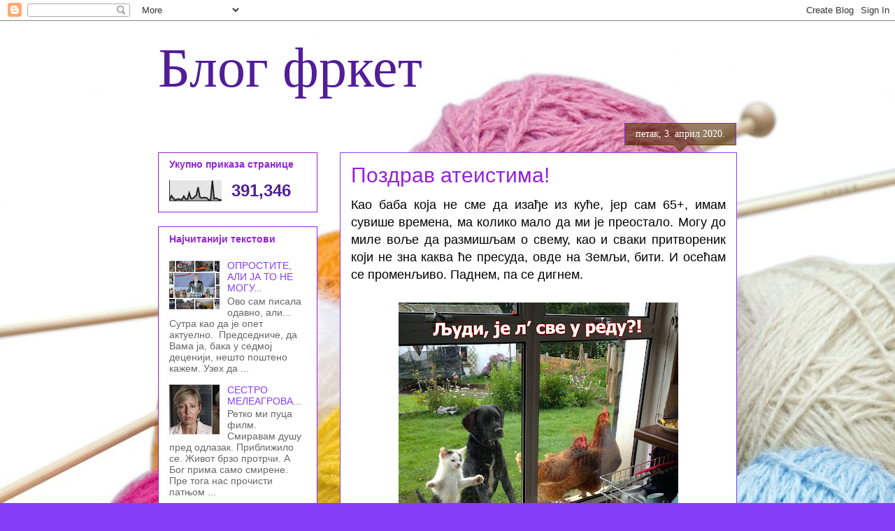

--- FILE ---
content_type: text/html; charset=UTF-8
request_url: https://blogfrket.blogspot.com/2020/04/pozdrav-ateistima-koronavirus-srbija-pravoslavlje-pricest.html
body_size: 22250
content:
<!DOCTYPE html>
<html class='v2' dir='ltr' xmlns='http://www.w3.org/1999/xhtml' xmlns:b='http://www.google.com/2005/gml/b' xmlns:data='http://www.google.com/2005/gml/data' xmlns:expr='http://www.google.com/2005/gml/expr'>
<head>
<link href='https://www.blogger.com/static/v1/widgets/335934321-css_bundle_v2.css' rel='stylesheet' type='text/css'/>
<meta content='width=1100' name='viewport'/>
<meta content='text/html; charset=UTF-8' http-equiv='Content-Type'/>
<meta content='blogger' name='generator'/>
<link href='https://blogfrket.blogspot.com/favicon.ico' rel='icon' type='image/x-icon'/>
<link href='http://blogfrket.blogspot.com/2020/04/pozdrav-ateistima-koronavirus-srbija-pravoslavlje-pricest.html' rel='canonical'/>
<link rel="alternate" type="application/atom+xml" title="Блог фркет - Atom" href="https://blogfrket.blogspot.com/feeds/posts/default" />
<link rel="alternate" type="application/rss+xml" title="Блог фркет - RSS" href="https://blogfrket.blogspot.com/feeds/posts/default?alt=rss" />
<link rel="service.post" type="application/atom+xml" title="Блог фркет - Atom" href="https://www.blogger.com/feeds/1432544707595505415/posts/default" />

<link rel="alternate" type="application/atom+xml" title="Блог фркет - Atom" href="https://blogfrket.blogspot.com/feeds/457949041518656645/comments/default" />
<!--Can't find substitution for tag [blog.ieCssRetrofitLinks]-->
<link href='https://blogger.googleusercontent.com/img/b/R29vZ2xl/AVvXsEj7-ODzwTRjhLNEgqQdAOM7giebKOsoMoFTcA9lR0Wkejlgpr0G8jaUkC1hWTE-uNkGdftkAiBciT71K_Vw2brapGncIjL3xGtkFJeDB06tjFbqwNCK8janlU3D6Mm_CluMBbKPfIf4bxM/s400/zivotinje2.jpg' rel='image_src'/>
<meta content='http://blogfrket.blogspot.com/2020/04/pozdrav-ateistima-koronavirus-srbija-pravoslavlje-pricest.html' property='og:url'/>
<meta content='Поздрав атеистима!' property='og:title'/>
<meta content='  Као баба која не сме да изађе из куће, јер сам 65+, имам сувише времена, ма колико мало да ми је преостало. Могу до миле воље да размишљам...' property='og:description'/>
<meta content='https://blogger.googleusercontent.com/img/b/R29vZ2xl/AVvXsEj7-ODzwTRjhLNEgqQdAOM7giebKOsoMoFTcA9lR0Wkejlgpr0G8jaUkC1hWTE-uNkGdftkAiBciT71K_Vw2brapGncIjL3xGtkFJeDB06tjFbqwNCK8janlU3D6Mm_CluMBbKPfIf4bxM/w1200-h630-p-k-no-nu/zivotinje2.jpg' property='og:image'/>
<title>
Блог фркет: Поздрав атеистима!
</title>
<style id='page-skin-1' type='text/css'><!--
/*
-----------------------------------------------
Blogger Template Style
Name:     Awesome Inc.
Designer: Tina Chen
URL:      tinachen.org
----------------------------------------------- */
/* Variable definitions
====================
<Variable name="keycolor" description="Main Color" type="color" default="#ffffff"/>
<Group description="Page" selector="body">
<Variable name="body.font" description="Font" type="font"
default="normal normal 13px Arial, Tahoma, Helvetica, FreeSans, sans-serif"/>
<Variable name="body.background.color" description="Background Color" type="color" default="#000000"/>
<Variable name="body.text.color" description="Text Color" type="color" default="#ffffff"/>
</Group>
<Group description="Links" selector=".main-inner">
<Variable name="link.color" description="Link Color" type="color" default="#888888"/>
<Variable name="link.visited.color" description="Visited Color" type="color" default="#444444"/>
<Variable name="link.hover.color" description="Hover Color" type="color" default="#cccccc"/>
</Group>
<Group description="Blog Title" selector=".header h1">
<Variable name="header.font" description="Title Font" type="font"
default="normal bold 40px Arial, Tahoma, Helvetica, FreeSans, sans-serif"/>
<Variable name="header.text.color" description="Title Color" type="color" default="#000000" />
<Variable name="header.background.color" description="Header Background" type="color" default="transparent" />
</Group>
<Group description="Blog Description" selector=".header .description">
<Variable name="description.font" description="Font" type="font"
default="normal normal 14px Arial, Tahoma, Helvetica, FreeSans, sans-serif"/>
<Variable name="description.text.color" description="Text Color" type="color"
default="#000000" />
</Group>
<Group description="Tabs Text" selector=".tabs-inner .widget li a">
<Variable name="tabs.font" description="Font" type="font"
default="normal bold 14px Arial, Tahoma, Helvetica, FreeSans, sans-serif"/>
<Variable name="tabs.text.color" description="Text Color" type="color" default="#000000"/>
<Variable name="tabs.selected.text.color" description="Selected Color" type="color" default="#521d99"/>
</Group>
<Group description="Tabs Background" selector=".tabs-outer .PageList">
<Variable name="tabs.background.color" description="Background Color" type="color" default="#141414"/>
<Variable name="tabs.selected.background.color" description="Selected Color" type="color" default="#444444"/>
<Variable name="tabs.border.color" description="Border Color" type="color" default="#9422dc"/>
</Group>
<Group description="Date Header" selector=".main-inner .widget h2.date-header, .main-inner .widget h2.date-header span">
<Variable name="date.font" description="Font" type="font"
default="normal normal 14px Arial, Tahoma, Helvetica, FreeSans, sans-serif"/>
<Variable name="date.text.color" description="Text Color" type="color" default="#666666"/>
<Variable name="date.border.color" description="Border Color" type="color" default="#9422dc"/>
</Group>
<Group description="Post Title" selector="h3.post-title, h4, h3.post-title a">
<Variable name="post.title.font" description="Font" type="font"
default="normal bold 22px Arial, Tahoma, Helvetica, FreeSans, sans-serif"/>
<Variable name="post.title.text.color" description="Text Color" type="color" default="#000000"/>
</Group>
<Group description="Post Background" selector=".post">
<Variable name="post.background.color" description="Background Color" type="color" default="#ffffff" />
<Variable name="post.border.color" description="Border Color" type="color" default="#9422dc" />
<Variable name="post.border.bevel.color" description="Bevel Color" type="color" default="#9422dc"/>
</Group>
<Group description="Gadget Title" selector="h2">
<Variable name="widget.title.font" description="Font" type="font"
default="normal bold 14px Arial, Tahoma, Helvetica, FreeSans, sans-serif"/>
<Variable name="widget.title.text.color" description="Text Color" type="color" default="#000000"/>
</Group>
<Group description="Gadget Text" selector=".sidebar .widget">
<Variable name="widget.font" description="Font" type="font"
default="normal normal 14px Arial, Tahoma, Helvetica, FreeSans, sans-serif"/>
<Variable name="widget.text.color" description="Text Color" type="color" default="#000000"/>
<Variable name="widget.alternate.text.color" description="Alternate Color" type="color" default="#666666"/>
</Group>
<Group description="Gadget Links" selector=".sidebar .widget">
<Variable name="widget.link.color" description="Link Color" type="color" default="#8b1cf3"/>
<Variable name="widget.link.visited.color" description="Visited Color" type="color" default="#643ab5"/>
<Variable name="widget.link.hover.color" description="Hover Color" type="color" default="#8b1cf3"/>
</Group>
<Group description="Gadget Background" selector=".sidebar .widget">
<Variable name="widget.background.color" description="Background Color" type="color" default="#141414"/>
<Variable name="widget.border.color" description="Border Color" type="color" default="#222222"/>
<Variable name="widget.border.bevel.color" description="Bevel Color" type="color" default="#000000"/>
</Group>
<Group description="Sidebar Background" selector=".column-left-inner .column-right-inner">
<Variable name="widget.outer.background.color" description="Background Color" type="color" default="transparent" />
</Group>
<Group description="Images" selector=".main-inner">
<Variable name="image.background.color" description="Background Color" type="color" default="transparent"/>
<Variable name="image.border.color" description="Border Color" type="color" default="transparent"/>
</Group>
<Group description="Feed" selector=".blog-feeds">
<Variable name="feed.text.color" description="Text Color" type="color" default="#000000"/>
</Group>
<Group description="Feed Links" selector=".blog-feeds">
<Variable name="feed.link.color" description="Link Color" type="color" default="#8b1cf3"/>
<Variable name="feed.link.visited.color" description="Visited Color" type="color" default="#643ab5"/>
<Variable name="feed.link.hover.color" description="Hover Color" type="color" default="#8b1cf3"/>
</Group>
<Group description="Pager" selector=".blog-pager">
<Variable name="pager.background.color" description="Background Color" type="color" default="#ffffff" />
</Group>
<Group description="Footer" selector=".footer-outer">
<Variable name="footer.background.color" description="Background Color" type="color" default="#ffffff" />
<Variable name="footer.text.color" description="Text Color" type="color" default="#000000" />
</Group>
<Variable name="title.shadow.spread" description="Title Shadow" type="length" default="-1px" min="-1px" max="100px"/>
<Variable name="body.background" description="Body Background" type="background"
color="#863df7"
default="$(color) none repeat scroll top left"/>
<Variable name="body.background.gradient.cap" description="Body Gradient Cap" type="url"
default="none"/>
<Variable name="body.background.size" description="Body Background Size" type="string" default="auto"/>
<Variable name="tabs.background.gradient" description="Tabs Background Gradient" type="url"
default="none"/>
<Variable name="header.background.gradient" description="Header Background Gradient" type="url" default="none" />
<Variable name="header.padding.top" description="Header Top Padding" type="length" default="22px" min="0" max="100px"/>
<Variable name="header.margin.top" description="Header Top Margin" type="length" default="0" min="0" max="100px"/>
<Variable name="header.margin.bottom" description="Header Bottom Margin" type="length" default="0" min="0" max="100px"/>
<Variable name="widget.padding.top" description="Widget Padding Top" type="length" default="8px" min="0" max="20px"/>
<Variable name="widget.padding.side" description="Widget Padding Side" type="length" default="15px" min="0" max="100px"/>
<Variable name="widget.outer.margin.top" description="Widget Top Margin" type="length" default="0" min="0" max="100px"/>
<Variable name="widget.outer.background.gradient" description="Gradient" type="url" default="none" />
<Variable name="widget.border.radius" description="Gadget Border Radius" type="length" default="0" min="0" max="100px"/>
<Variable name="outer.shadow.spread" description="Outer Shadow Size" type="length" default="0" min="0" max="100px"/>
<Variable name="date.header.border.radius.top" description="Date Header Border Radius Top" type="length" default="0" min="0" max="100px"/>
<Variable name="date.header.position" description="Date Header Position" type="length" default="15px" min="0" max="100px"/>
<Variable name="date.space" description="Date Space" type="length" default="30px" min="0" max="100px"/>
<Variable name="date.position" description="Date Float" type="string" default="static" />
<Variable name="date.padding.bottom" description="Date Padding Bottom" type="length" default="0" min="0" max="100px"/>
<Variable name="date.border.size" description="Date Border Size" type="length" default="0" min="0" max="10px"/>
<Variable name="date.background" description="Date Background" type="background" color="transparent"
default="$(color) none no-repeat scroll top left" />
<Variable name="date.first.border.radius.top" description="Date First top radius" type="length" default="0" min="0" max="100px"/>
<Variable name="date.last.space.bottom" description="Date Last Space Bottom" type="length"
default="20px" min="0" max="100px"/>
<Variable name="date.last.border.radius.bottom" description="Date Last bottom radius" type="length" default="0" min="0" max="100px"/>
<Variable name="post.first.padding.top" description="First Post Padding Top" type="length" default="0" min="0" max="100px"/>
<Variable name="image.shadow.spread" description="Image Shadow Size" type="length" default="0" min="0" max="100px"/>
<Variable name="image.border.radius" description="Image Border Radius" type="length" default="0" min="0" max="100px"/>
<Variable name="separator.outdent" description="Separator Outdent" type="length" default="15px" min="0" max="100px"/>
<Variable name="title.separator.border.size" description="Widget Title Border Size" type="length" default="1px" min="0" max="10px"/>
<Variable name="list.separator.border.size" description="List Separator Border Size" type="length" default="1px" min="0" max="10px"/>
<Variable name="shadow.spread" description="Shadow Size" type="length" default="0" min="0" max="100px"/>
<Variable name="startSide" description="Side where text starts in blog language" type="automatic" default="left"/>
<Variable name="endSide" description="Side where text ends in blog language" type="automatic" default="right"/>
<Variable name="date.side" description="Side where date header is placed" type="string" default="right"/>
<Variable name="pager.border.radius.top" description="Pager Border Top Radius" type="length" default="0" min="0" max="100px"/>
<Variable name="pager.space.top" description="Pager Top Space" type="length" default="1em" min="0" max="20em"/>
<Variable name="footer.background.gradient" description="Background Gradient" type="url" default="none" />
<Variable name="mobile.background.size" description="Mobile Background Size" type="string"
default="100% auto"/>
<Variable name="mobile.background.overlay" description="Mobile Background Overlay" type="string"
default="transparent none repeat scroll top left"/>
<Variable name="mobile.button.color" description="Mobile Button Color" type="color" default="#ffffff" />
*/
/* Content
----------------------------------------------- */
body {
font: normal normal 13px Arial, Tahoma, Helvetica, FreeSans, sans-serif;
color: #000000;
background: #863df7 url(//2.bp.blogspot.com/-dBHuNfl6QDA/VlyRP-i470I/AAAAAAAAAZw/AQbbrurHioQ7vuLYE_raihS363ZVCLYLwCK4B/s1600/wool.jpg) repeat scroll top left;
}
html body .content-outer {
min-width: 0;
max-width: 100%;
width: 100%;
}
a:link {
text-decoration: none;
color: #8b1cf3;
}
a:visited {
text-decoration: none;
color: #643ab5;
}
a:hover {
text-decoration: underline;
color: #8b1cf3;
}
.body-fauxcolumn-outer .cap-top {
position: absolute;
z-index: 1;
height: 276px;
width: 100%;
background: transparent none repeat-x scroll top left;
_background-image: none;
}
/* Columns
----------------------------------------------- */
.content-inner {
padding: 0;
}
.header-inner .section {
margin: 0 16px;
}
.tabs-inner .section {
margin: 0 16px;
}
.main-inner {
padding-top: 65px;
}
.main-inner .column-center-inner,
.main-inner .column-left-inner,
.main-inner .column-right-inner {
padding: 0 5px;
}
*+html body .main-inner .column-center-inner {
margin-top: -65px;
}
#layout .main-inner .column-center-inner {
margin-top: 0;
}
/* Header
----------------------------------------------- */
.header-outer {
margin: 0 0 0 0;
background: rgba(0, 0, 0, 0) none repeat scroll 0 0;
}
.Header h1 {
font: normal normal 80px Georgia, Utopia, 'Palatino Linotype', Palatino, serif;
color: #521d99;
text-shadow: 0 0 -1px #000000;
}
.Header h1 a {
color: #521d99;
}
.Header .description {
font: normal normal 14px Arial, Tahoma, Helvetica, FreeSans, sans-serif;
color: #ffffff;
}
.header-inner .Header .titlewrapper,
.header-inner .Header .descriptionwrapper {
padding-left: 0;
padding-right: 0;
margin-bottom: 0;
}
.header-inner .Header .titlewrapper {
padding-top: 22px;
}
/* Tabs
----------------------------------------------- */
.tabs-outer {
overflow: hidden;
position: relative;
background: rgba(0, 0, 0, 0) url(https://resources.blogblog.com/blogblog/data/1kt/awesomeinc/tabs_gradient_groovy.png) repeat scroll 0 0;
}
#layout .tabs-outer {
overflow: visible;
}
.tabs-cap-top, .tabs-cap-bottom {
position: absolute;
width: 100%;
border-top: 1px solid #9422dc;
}
.tabs-cap-bottom {
bottom: 0;
}
.tabs-inner .widget li a {
display: inline-block;
margin: 0;
padding: .6em 1.5em;
font: normal bold 14px Arial, Tahoma, Helvetica, FreeSans, sans-serif;
color: #521d99;
border-top: 1px solid #9422dc;
border-bottom: 1px solid #9422dc;
border-left: 1px solid #9422dc;
height: 16px;
line-height: 16px;
}
.tabs-inner .widget li:last-child a {
border-right: 1px solid #9422dc;
}
.tabs-inner .widget li.selected a, .tabs-inner .widget li a:hover {
background: #edddff url(https://resources.blogblog.com/blogblog/data/1kt/awesomeinc/tabs_gradient_groovy.png) repeat-x scroll 0 -100px;
color: #1e003c;
}
/* Headings
----------------------------------------------- */
h2 {
font: normal bold 14px Arial, Tahoma, Helvetica, FreeSans, sans-serif;
color: #9422dc;
}
/* Widgets
----------------------------------------------- */
.main-inner .section {
margin: 0 27px;
padding: 0;
}
.main-inner .column-left-outer,
.main-inner .column-right-outer {
margin-top: 0;
}
#layout .main-inner .column-left-outer,
#layout .main-inner .column-right-outer {
margin-top: 0;
}
.main-inner .column-left-inner,
.main-inner .column-right-inner {
background: rgba(0, 0, 0, 0) none repeat 0 0;
-moz-box-shadow: 0 0 0 rgba(0, 0, 0, .2);
-webkit-box-shadow: 0 0 0 rgba(0, 0, 0, .2);
-goog-ms-box-shadow: 0 0 0 rgba(0, 0, 0, .2);
box-shadow: 0 0 0 rgba(0, 0, 0, .2);
-moz-border-radius: 0;
-webkit-border-radius: 0;
-goog-ms-border-radius: 0;
border-radius: 0;
}
#layout .main-inner .column-left-inner,
#layout .main-inner .column-right-inner {
margin-top: 0;
}
.sidebar .widget {
font: normal normal 14px Arial, Tahoma, Helvetica, FreeSans, sans-serif;
color: #521d99;
}
.sidebar .widget a:link {
color: #863df7;
}
.sidebar .widget a:visited {
color: #863df7;
}
.sidebar .widget a:hover {
color: #f48d1d;
}
.sidebar .widget h2 {
text-shadow: 0 0 -1px #000000;
}
.main-inner .widget {
background-color: #ffffff;
border: 1px solid #9422dc;
padding: 0 15px 15px;
margin: 20px -16px;
-moz-box-shadow: 0 0 0 rgba(0, 0, 0, .2);
-webkit-box-shadow: 0 0 0 rgba(0, 0, 0, .2);
-goog-ms-box-shadow: 0 0 0 rgba(0, 0, 0, .2);
box-shadow: 0 0 0 rgba(0, 0, 0, .2);
-moz-border-radius: 0;
-webkit-border-radius: 0;
-goog-ms-border-radius: 0;
border-radius: 0;
}
.main-inner .widget h2 {
margin: 0 -0;
padding: .6em 0 .5em;
border-bottom: 1px solid rgba(0, 0, 0, 0);
}
.footer-inner .widget h2 {
padding: 0 0 .4em;
border-bottom: 1px solid rgba(0, 0, 0, 0);
}
.main-inner .widget h2 + div, .footer-inner .widget h2 + div {
border-top: 0 solid #9422dc;
padding-top: 0;
}
.main-inner .widget .widget-content {
margin: 0 -0;
padding: 7px 0 0;
}
.main-inner .widget ul, .main-inner .widget #ArchiveList ul.flat {
margin: -0 -15px 0;
padding: 0;
list-style: none;
}
.main-inner .widget #ArchiveList {
margin: -0 0 0;
}
.main-inner .widget ul li, .main-inner .widget #ArchiveList ul.flat li {
padding: .5em 15px;
text-indent: 0;
color: #666666;
border-top: 0 solid #9422dc;
border-bottom: 1px solid rgba(0, 0, 0, 0);
}
.main-inner .widget #ArchiveList ul li {
padding-top: .25em;
padding-bottom: .25em;
}
.main-inner .widget ul li:first-child, .main-inner .widget #ArchiveList ul.flat li:first-child {
border-top: none;
}
.main-inner .widget ul li:last-child, .main-inner .widget #ArchiveList ul.flat li:last-child {
border-bottom: none;
}
.post-body {
position: relative;
}
.main-inner .widget .post-body ul {
padding: 0 2.5em;
margin: .5em 0;
list-style: disc;
}
.main-inner .widget .post-body ul li {
padding: 0.25em 0;
margin-bottom: .25em;
color: #000000;
border: none;
}
.footer-inner .widget ul {
padding: 0;
list-style: none;
}
.widget .zippy {
color: #666666;
}
/* Posts
----------------------------------------------- */
body .main-inner .Blog {
padding: 0;
margin-bottom: 1em;
background-color: transparent;
border: none;
-moz-box-shadow: 0 0 0 rgba(0, 0, 0, 0);
-webkit-box-shadow: 0 0 0 rgba(0, 0, 0, 0);
-goog-ms-box-shadow: 0 0 0 rgba(0, 0, 0, 0);
box-shadow: 0 0 0 rgba(0, 0, 0, 0);
}
.main-inner .section:last-child .Blog:last-child {
padding: 0;
margin-bottom: 1em;
}
.main-inner .widget h2.date-header {
margin: 0 -15px 1px;
padding: 0 0 10px 0;
font: normal normal 14px 'Times New Roman', Times, FreeSerif, serif;
color: #ffffff;
background: transparent url(https://resources.blogblog.com/blogblog/data/1kt/awesomeinc/date_background_groovy.png) repeat-x scroll bottom center;
border-top: 1px solid #8b1cf3;
border-bottom: 1px solid rgba(0, 0, 0, 0);
-moz-border-radius-topleft: 0;
-moz-border-radius-topright: 0;
-webkit-border-top-left-radius: 0;
-webkit-border-top-right-radius: 0;
border-top-left-radius: 0;
border-top-right-radius: 0;
position: absolute;
bottom: 100%;
right: 15px;
text-shadow: 0 0 -1px #000000;
}
.main-inner .widget h2.date-header span {
font: normal normal 14px 'Times New Roman', Times, FreeSerif, serif;
display: block;
padding: .5em 15px;
border-left: 1px solid #8b1cf3;
border-right: 1px solid #8b1cf3;
}
.date-outer {
position: relative;
margin: 65px 0 20px;
padding: 0 15px;
background-color: #ffffff;
border: 1px solid #863df7;
-moz-box-shadow: 0 0 0 rgba(0, 0, 0, .2);
-webkit-box-shadow: 0 0 0 rgba(0, 0, 0, .2);
-goog-ms-box-shadow: 0 0 0 rgba(0, 0, 0, .2);
box-shadow: 0 0 0 rgba(0, 0, 0, .2);
-moz-border-radius: 0;
-webkit-border-radius: 0;
-goog-ms-border-radius: 0;
border-radius: 0;
}
.date-outer:first-child {
margin-top: 0;
}
.date-outer:last-child {
margin-bottom: 20px;
-moz-border-radius-bottomleft: 0;
-moz-border-radius-bottomright: 0;
-webkit-border-bottom-left-radius: 0;
-webkit-border-bottom-right-radius: 0;
-goog-ms-border-bottom-left-radius: 0;
-goog-ms-border-bottom-right-radius: 0;
border-bottom-left-radius: 0;
border-bottom-right-radius: 0;
}
.date-posts {
margin: 0 -0;
padding: 0 0;
clear: both;
}
.post-outer, .inline-ad {
border-top: 1px solid #521d99;
margin: 0 -0;
padding: 15px 0;
}
.post-outer {
padding-bottom: 10px;
}
.post-outer:first-child {
padding-top: 15px;
border-top: none;
}
.post-outer:last-child, .inline-ad:last-child {
border-bottom: none;
}
.post-body {
position: relative;
}
.post-body img {
padding: 8px;
background: rgba(0, 0, 0, 0);
border: 1px solid rgba(0, 0, 0, 0);
-moz-box-shadow: 0 0 0 rgba(0, 0, 0, .2);
-webkit-box-shadow: 0 0 0 rgba(0, 0, 0, .2);
box-shadow: 0 0 0 rgba(0, 0, 0, .2);
-moz-border-radius: 0;
-webkit-border-radius: 0;
border-radius: 0;
}
h3.post-title, h4 {
font: normal normal 30px Arial, Tahoma, Helvetica, FreeSans, sans-serif;
color: #9422dc;
}
h3.post-title a {
font: normal normal 30px Arial, Tahoma, Helvetica, FreeSans, sans-serif;
color: #9422dc;
}
h3.post-title a:hover {
color: #8b1cf3;
text-decoration: underline;
}
.post-header {
margin: 0 0 1em;
}
.post-body {
line-height: 1.4;
}
.post-outer h2 {
color: #000000;
}
.post-footer {
margin: 1.5em 0 0;
}
#blog-pager {
padding: 15px;
font-size: 120%;
background-color: #ffffff;
border: 1px solid #9422dc;
-moz-box-shadow: 0 0 0 rgba(0, 0, 0, .2);
-webkit-box-shadow: 0 0 0 rgba(0, 0, 0, .2);
-goog-ms-box-shadow: 0 0 0 rgba(0, 0, 0, .2);
box-shadow: 0 0 0 rgba(0, 0, 0, .2);
-moz-border-radius: 0;
-webkit-border-radius: 0;
-goog-ms-border-radius: 0;
border-radius: 0;
-moz-border-radius-topleft: 0;
-moz-border-radius-topright: 0;
-webkit-border-top-left-radius: 0;
-webkit-border-top-right-radius: 0;
-goog-ms-border-top-left-radius: 0;
-goog-ms-border-top-right-radius: 0;
border-top-left-radius: 0;
border-top-right-radius-topright: 0;
margin-top: 1em;
}
.blog-feeds, .post-feeds {
margin: 1em 0;
text-align: center;
color: #4e2800;
}
.blog-feeds a, .post-feeds a {
color: #ffffff;
}
.blog-feeds a:visited, .post-feeds a:visited {
color: #ffffff;
}
.blog-feeds a:hover, .post-feeds a:hover {
color: #ffffff;
}
.post-outer .comments {
margin-top: 2em;
}
/* Comments
----------------------------------------------- */
.comments .comments-content .icon.blog-author {
background-repeat: no-repeat;
background-image: url([data-uri]);
}
.comments .comments-content .loadmore a {
border-top: 1px solid #9422dc;
border-bottom: 1px solid #9422dc;
}
.comments .continue {
border-top: 2px solid #9422dc;
}
/* Footer
----------------------------------------------- */
.footer-outer {
margin: -0 0 -1px;
padding: 0 0 0;
color: #4e2800;
overflow: hidden;
}
.footer-fauxborder-left {
border-top: 1px solid #9422dc;
background: #ffffff none repeat scroll 0 0;
-moz-box-shadow: 0 0 0 rgba(0, 0, 0, .2);
-webkit-box-shadow: 0 0 0 rgba(0, 0, 0, .2);
-goog-ms-box-shadow: 0 0 0 rgba(0, 0, 0, .2);
box-shadow: 0 0 0 rgba(0, 0, 0, .2);
margin: 0 -0;
}
/* Mobile
----------------------------------------------- */
body.mobile {
background-size: 100% auto;
}
.mobile .body-fauxcolumn-outer {
background: transparent none repeat scroll top left;
}
*+html body.mobile .main-inner .column-center-inner {
margin-top: 0;
}
.mobile .main-inner .widget {
padding: 0 0 15px;
}
.mobile .main-inner .widget h2 + div,
.mobile .footer-inner .widget h2 + div {
border-top: none;
padding-top: 0;
}
.mobile .footer-inner .widget h2 {
padding: 0.5em 0;
border-bottom: none;
}
.mobile .main-inner .widget .widget-content {
margin: 0;
padding: 7px 0 0;
}
.mobile .main-inner .widget ul,
.mobile .main-inner .widget #ArchiveList ul.flat {
margin: 0 -15px 0;
}
.mobile .main-inner .widget h2.date-header {
right: 0;
}
.mobile .date-header span {
padding: 0.4em 0;
}
.mobile .date-outer:first-child {
margin-bottom: 0;
border: 1px solid #863df7;
-moz-border-radius-topleft: 0;
-moz-border-radius-topright: 0;
-webkit-border-top-left-radius: 0;
-webkit-border-top-right-radius: 0;
-goog-ms-border-top-left-radius: 0;
-goog-ms-border-top-right-radius: 0;
border-top-left-radius: 0;
border-top-right-radius: 0;
}
.mobile .date-outer {
border-color: #863df7;
border-width: 0 1px 1px;
}
.mobile .date-outer:last-child {
margin-bottom: 0;
}
.mobile .main-inner {
padding: 0;
}
.mobile .header-inner .section {
margin: 0;
}
.mobile .post-outer, .mobile .inline-ad {
padding: 5px 0;
}
.mobile .tabs-inner .section {
margin: 0 10px;
}
.mobile .main-inner .widget h2 {
margin: 0;
padding: 0;
}
.mobile .main-inner .widget h2.date-header span {
padding: 0;
}
.mobile .main-inner .widget .widget-content {
margin: 0;
padding: 7px 0 0;
}
.mobile #blog-pager {
border: 1px solid transparent;
background: #ffffff none repeat scroll 0 0;
}
.mobile .main-inner .column-left-inner,
.mobile .main-inner .column-right-inner {
background: rgba(0, 0, 0, 0) none repeat 0 0;
-moz-box-shadow: none;
-webkit-box-shadow: none;
-goog-ms-box-shadow: none;
box-shadow: none;
}
.mobile .date-posts {
margin: 0;
padding: 0;
}
.mobile .footer-fauxborder-left {
margin: 0;
border-top: inherit;
}
.mobile .main-inner .section:last-child .Blog:last-child {
margin-bottom: 0;
}
.mobile-index-contents {
color: #000000;
}
.mobile .mobile-link-button {
background: #8b1cf3 url(https://resources.blogblog.com/blogblog/data/1kt/awesomeinc/tabs_gradient_groovy.png) repeat scroll 0 0;
}
.mobile-link-button a:link, .mobile-link-button a:visited {
color: #27004e;
}
.mobile .tabs-inner .PageList .widget-content {
background: transparent;
border-top: 1px solid;
border-color: #9422dc;
color: #521d99;
}
.mobile .tabs-inner .PageList .widget-content .pagelist-arrow {
border-left: 1px solid #9422dc;
}

--></style>
<style id='template-skin-1' type='text/css'><!--
body {
min-width: 860px;
}
.content-outer, .content-fauxcolumn-outer, .region-inner {
min-width: 860px;
max-width: 860px;
_width: 860px;
}
.main-inner .columns {
padding-left: 260px;
padding-right: 0px;
}
.main-inner .fauxcolumn-center-outer {
left: 260px;
right: 0px;
/* IE6 does not respect left and right together */
_width: expression(this.parentNode.offsetWidth -
parseInt("260px") -
parseInt("0px") + 'px');
}
.main-inner .fauxcolumn-left-outer {
width: 260px;
}
.main-inner .fauxcolumn-right-outer {
width: 0px;
}
.main-inner .column-left-outer {
width: 260px;
right: 100%;
margin-left: -260px;
}
.main-inner .column-right-outer {
width: 0px;
margin-right: -0px;
}
#layout {
min-width: 0;
}
#layout .content-outer {
min-width: 0;
width: 800px;
}
#layout .region-inner {
min-width: 0;
width: auto;
}
body#layout div.add_widget {
padding: 8px;
}
body#layout div.add_widget a {
margin-left: 32px;
}
--></style>
<style>
    body {background-image:url(\/\/2.bp.blogspot.com\/-dBHuNfl6QDA\/VlyRP-i470I\/AAAAAAAAAZw\/AQbbrurHioQ7vuLYE_raihS363ZVCLYLwCK4B\/s1600\/wool.jpg);}
    
@media (max-width: 200px) { body {background-image:url(\/\/2.bp.blogspot.com\/-dBHuNfl6QDA\/VlyRP-i470I\/AAAAAAAAAZw\/AQbbrurHioQ7vuLYE_raihS363ZVCLYLwCK4B\/w200\/wool.jpg);}}
@media (max-width: 400px) and (min-width: 201px) { body {background-image:url(\/\/2.bp.blogspot.com\/-dBHuNfl6QDA\/VlyRP-i470I\/AAAAAAAAAZw\/AQbbrurHioQ7vuLYE_raihS363ZVCLYLwCK4B\/w400\/wool.jpg);}}
@media (max-width: 800px) and (min-width: 401px) { body {background-image:url(\/\/2.bp.blogspot.com\/-dBHuNfl6QDA\/VlyRP-i470I\/AAAAAAAAAZw\/AQbbrurHioQ7vuLYE_raihS363ZVCLYLwCK4B\/w800\/wool.jpg);}}
@media (max-width: 1200px) and (min-width: 801px) { body {background-image:url(\/\/2.bp.blogspot.com\/-dBHuNfl6QDA\/VlyRP-i470I\/AAAAAAAAAZw\/AQbbrurHioQ7vuLYE_raihS363ZVCLYLwCK4B\/w1200\/wool.jpg);}}
/* Last tag covers anything over one higher than the previous max-size cap. */
@media (min-width: 1201px) { body {background-image:url(\/\/2.bp.blogspot.com\/-dBHuNfl6QDA\/VlyRP-i470I\/AAAAAAAAAZw\/AQbbrurHioQ7vuLYE_raihS363ZVCLYLwCK4B\/w1600\/wool.jpg);}}
  </style>
<script type='text/javascript'>
        (function(i,s,o,g,r,a,m){i['GoogleAnalyticsObject']=r;i[r]=i[r]||function(){
        (i[r].q=i[r].q||[]).push(arguments)},i[r].l=1*new Date();a=s.createElement(o),
        m=s.getElementsByTagName(o)[0];a.async=1;a.src=g;m.parentNode.insertBefore(a,m)
        })(window,document,'script','https://www.google-analytics.com/analytics.js','ga');
        ga('create', 'UA-70850924-1', 'auto', 'blogger');
        ga('blogger.send', 'pageview');
      </script>
<link href='https://www.blogger.com/dyn-css/authorization.css?targetBlogID=1432544707595505415&amp;zx=a6d353b7-d494-441a-8163-b370948d81b9' media='none' onload='if(media!=&#39;all&#39;)media=&#39;all&#39;' rel='stylesheet'/><noscript><link href='https://www.blogger.com/dyn-css/authorization.css?targetBlogID=1432544707595505415&amp;zx=a6d353b7-d494-441a-8163-b370948d81b9' rel='stylesheet'/></noscript>
<meta name='google-adsense-platform-account' content='ca-host-pub-1556223355139109'/>
<meta name='google-adsense-platform-domain' content='blogspot.com'/>

<!-- data-ad-client=ca-pub-8011294332230238 -->

</head>
<body class='loading'>
<div class='navbar section' id='navbar' name='NavBar'><div class='widget Navbar' data-version='1' id='Navbar1'><script type="text/javascript">
    function setAttributeOnload(object, attribute, val) {
      if(window.addEventListener) {
        window.addEventListener('load',
          function(){ object[attribute] = val; }, false);
      } else {
        window.attachEvent('onload', function(){ object[attribute] = val; });
      }
    }
  </script>
<div id="navbar-iframe-container"></div>
<script type="text/javascript" src="https://apis.google.com/js/platform.js"></script>
<script type="text/javascript">
      gapi.load("gapi.iframes:gapi.iframes.style.bubble", function() {
        if (gapi.iframes && gapi.iframes.getContext) {
          gapi.iframes.getContext().openChild({
              url: 'https://www.blogger.com/navbar/1432544707595505415?po\x3d457949041518656645\x26origin\x3dhttps://blogfrket.blogspot.com',
              where: document.getElementById("navbar-iframe-container"),
              id: "navbar-iframe"
          });
        }
      });
    </script><script type="text/javascript">
(function() {
var script = document.createElement('script');
script.type = 'text/javascript';
script.src = '//pagead2.googlesyndication.com/pagead/js/google_top_exp.js';
var head = document.getElementsByTagName('head')[0];
if (head) {
head.appendChild(script);
}})();
</script>
</div></div>
<div class='body-fauxcolumns'>
<div class='fauxcolumn-outer body-fauxcolumn-outer'>
<div class='cap-top'>
<div class='cap-left'></div>
<div class='cap-right'></div>
</div>
<div class='fauxborder-left'>
<div class='fauxborder-right'></div>
<div class='fauxcolumn-inner'>
</div>
</div>
<div class='cap-bottom'>
<div class='cap-left'></div>
<div class='cap-right'></div>
</div>
</div>
</div>
<div class='content'>
<div class='content-fauxcolumns'>
<div class='fauxcolumn-outer content-fauxcolumn-outer'>
<div class='cap-top'>
<div class='cap-left'></div>
<div class='cap-right'></div>
</div>
<div class='fauxborder-left'>
<div class='fauxborder-right'></div>
<div class='fauxcolumn-inner'>
</div>
</div>
<div class='cap-bottom'>
<div class='cap-left'></div>
<div class='cap-right'></div>
</div>
</div>
</div>
<div class='content-outer'>
<div class='content-cap-top cap-top'>
<div class='cap-left'></div>
<div class='cap-right'></div>
</div>
<div class='fauxborder-left content-fauxborder-left'>
<div class='fauxborder-right content-fauxborder-right'></div>
<div class='content-inner'>
<header>
<div class='header-outer'>
<div class='header-cap-top cap-top'>
<div class='cap-left'></div>
<div class='cap-right'></div>
</div>
<div class='fauxborder-left header-fauxborder-left'>
<div class='fauxborder-right header-fauxborder-right'></div>
<div class='region-inner header-inner'>
<div class='header section' id='header' name='Заглавље'><div class='widget Header' data-version='1' id='Header1'>
<div id='header-inner'>
<div class='titlewrapper'>
<h1 class='title'>
<a href='https://blogfrket.blogspot.com/'>
Блог фркет
</a>
</h1>
</div>
<div class='descriptionwrapper'>
<p class='description'><span>
</span></p>
</div>
</div>
</div></div>
</div>
</div>
<div class='header-cap-bottom cap-bottom'>
<div class='cap-left'></div>
<div class='cap-right'></div>
</div>
</div>
</header>
<div class='tabs-outer'>
<div class='tabs-cap-top cap-top'>
<div class='cap-left'></div>
<div class='cap-right'></div>
</div>
<div class='fauxborder-left tabs-fauxborder-left'>
<div class='fauxborder-right tabs-fauxborder-right'></div>
<div class='region-inner tabs-inner'>
<div class='tabs no-items section' id='crosscol' name='Област са колонама'></div>
<div class='tabs no-items section' id='crosscol-overflow' name='Cross-Column 2'></div>
</div>
</div>
<div class='tabs-cap-bottom cap-bottom'>
<div class='cap-left'></div>
<div class='cap-right'></div>
</div>
</div>
<div class='main-outer'>
<div class='main-cap-top cap-top'>
<div class='cap-left'></div>
<div class='cap-right'></div>
</div>
<div class='fauxborder-left main-fauxborder-left'>
<div class='fauxborder-right main-fauxborder-right'></div>
<div class='region-inner main-inner'>
<div class='columns fauxcolumns'>
<div class='fauxcolumn-outer fauxcolumn-center-outer'>
<div class='cap-top'>
<div class='cap-left'></div>
<div class='cap-right'></div>
</div>
<div class='fauxborder-left'>
<div class='fauxborder-right'></div>
<div class='fauxcolumn-inner'>
</div>
</div>
<div class='cap-bottom'>
<div class='cap-left'></div>
<div class='cap-right'></div>
</div>
</div>
<div class='fauxcolumn-outer fauxcolumn-left-outer'>
<div class='cap-top'>
<div class='cap-left'></div>
<div class='cap-right'></div>
</div>
<div class='fauxborder-left'>
<div class='fauxborder-right'></div>
<div class='fauxcolumn-inner'>
</div>
</div>
<div class='cap-bottom'>
<div class='cap-left'></div>
<div class='cap-right'></div>
</div>
</div>
<div class='fauxcolumn-outer fauxcolumn-right-outer'>
<div class='cap-top'>
<div class='cap-left'></div>
<div class='cap-right'></div>
</div>
<div class='fauxborder-left'>
<div class='fauxborder-right'></div>
<div class='fauxcolumn-inner'>
</div>
</div>
<div class='cap-bottom'>
<div class='cap-left'></div>
<div class='cap-right'></div>
</div>
</div>
<!-- corrects IE6 width calculation -->
<div class='columns-inner'>
<div class='column-center-outer'>
<div class='column-center-inner'>
<div class='main section' id='main' name='Главни'><div class='widget Blog' data-version='1' id='Blog1'>
<div class='blog-posts hfeed'>

          <div class="date-outer">
        
<h2 class='date-header'><span>петак, 3. април 2020.</span></h2>

          <div class="date-posts">
        
<div class='post-outer'>
<div class='post hentry uncustomized-post-template' itemprop='blogPost' itemscope='itemscope' itemtype='http://schema.org/BlogPosting'>
<meta content='https://blogger.googleusercontent.com/img/b/R29vZ2xl/AVvXsEj7-ODzwTRjhLNEgqQdAOM7giebKOsoMoFTcA9lR0Wkejlgpr0G8jaUkC1hWTE-uNkGdftkAiBciT71K_Vw2brapGncIjL3xGtkFJeDB06tjFbqwNCK8janlU3D6Mm_CluMBbKPfIf4bxM/s400/zivotinje2.jpg' itemprop='image_url'/>
<meta content='1432544707595505415' itemprop='blogId'/>
<meta content='457949041518656645' itemprop='postId'/>
<a name='457949041518656645'></a>
<h3 class='post-title entry-title' itemprop='name'>
Поздрав атеистима!
</h3>
<div class='post-header'>
<div class='post-header-line-1'></div>
</div>
<div class='post-body entry-content' id='post-body-457949041518656645' itemprop='description articleBody'>
<div dir="ltr" style="text-align: left;" trbidi="on">
<div style="text-align: justify;">
<span style="font-size: large;">Као баба која не сме да изађе из куће, јер сам 65+, имам сувише времена, ма колико мало да ми је преостало. Могу до миле воље да размишљам о свему, као и сваки притвореник који не зна каква ће пресуда, овде на Земљи, бити. И осећам се променљиво. Паднем, па се дигнем.&nbsp;</span></div>
<div style="text-align: justify;">
<br /></div>
<div class="separator" style="clear: both; text-align: center;">
<a href="https://blogger.googleusercontent.com/img/b/R29vZ2xl/AVvXsEj7-ODzwTRjhLNEgqQdAOM7giebKOsoMoFTcA9lR0Wkejlgpr0G8jaUkC1hWTE-uNkGdftkAiBciT71K_Vw2brapGncIjL3xGtkFJeDB06tjFbqwNCK8janlU3D6Mm_CluMBbKPfIf4bxM/s1600/zivotinje2.jpg" imageanchor="1" style="margin-left: 1em; margin-right: 1em;"><img border="0" data-original-height="1600" data-original-width="1600" height="400" src="https://blogger.googleusercontent.com/img/b/R29vZ2xl/AVvXsEj7-ODzwTRjhLNEgqQdAOM7giebKOsoMoFTcA9lR0Wkejlgpr0G8jaUkC1hWTE-uNkGdftkAiBciT71K_Vw2brapGncIjL3xGtkFJeDB06tjFbqwNCK8janlU3D6Mm_CluMBbKPfIf4bxM/s400/zivotinje2.jpg" width="400" /></a></div>
<div style="text-align: justify;">
<br /></div>
<div style="text-align: justify;">
<br /></div>
<div style="text-align: justify;">
<span style="font-size: large;">Не палим телевизор одавно. Много сам гледала партизанских филмова са оним "Лос!", "Халт" и "Ахтунг, ахтунг", па је мени свако редовно сапштавање - то. Логично, то је принцип Павловљевог рефлекса, не знаш да л` си следећи. До душе, мени се нико и не обраћа. Ни за кога не постојим. Е, али ја имам да се обратим, јер за мене све постоји. Прво атеистима.&nbsp;</span></div>
<div style="text-align: justify;">
</div>
<a name="more"></a><br />
<br />
<div style="text-align: justify;">
<span style="font-size: large;">Дакле:</span></div>
<div style="text-align: justify;">
<br /></div>
<div style="text-align: justify;">
<br /></div>
<div style="text-align: justify;">
<span style="font-size: large;">Драги атеисти,</span></div>
<div style="text-align: justify;">
<span style="font-size: large;">колико се деценија причешћујем, ја бих до сад сатрулила од резултанте ХИВа, хепатитиса Ц, ТБЦа, стрептококица из дечјих грла и свих могућих сезонских грипова, који су врло фенси, јер сваке године мењају цео дизајн. А сваки поп би умро после прве литургије. Само би се у олтару претурио, као да је испио чашу вина марке "Лукреција Борџија", Боже ме `прости. А мислим да сам још жива, јер кад не будем, тамо где будем отишла, комуникацији не треба тастатура.&nbsp;</span></div>
<div style="text-align: justify;">
<br /></div>
<div style="text-align: justify;">
<span style="font-size: large;">Дакле, драги моји, џабе сте се обрадовали што нећемо моћи недељом на Литургију. Не! <b>Литургије нису само недељом. </b>Али, што би рекао Наполеон "Quand l'ennemi fait un faux mouvement, il faut se garder de l'interrompre" ("Када непријатељ прави грешку, морамо бити пажљиви - да га не ометемо"). Али, пошто нисам Наполеон,&nbsp; ја ћу вам открити - литургија се одвија непрекидно (поздравио ме Зизјулас 😄). И овде морам да станем. Праштајте.&nbsp;</span></div>
<div style="text-align: justify;">
<br /></div>
<div style="text-align: justify;">
<span style="font-size: large;">Је л` мене то сад неко од верника пита зашто сам стала? Зашто се не борим за нашу веру? Па ево:</span></div>
<div style="text-align: justify;">
<br /></div>
<div style="text-align: justify;">
<span style="font-size: large;">Нама хришћанима није допуштено да се споримо са неистомишљеницима. "Не дајте светиње псима; нити бацајте бисера својих пред свиње, да их не погазе ногама својим, и, окренувши се, не растргну вас". На коју год се живуљку ово из Светог Писма односило, наше је да се не споримо и не вређамо. Критика смањује енергију, похвала даје снагу, а захвалност уздиже на Небо. Захвална сам атеистима што су ми отворили очи да ми хришћани нисмо довољно добри, чим они нису пожелели да буду као ми. То што не знају, није само њихова ствар, нити ствар клира (нећу даље ту реч да помињем, да не излетим из коже) то је ствар освешћених хришћана. Али <b>хришћана</b>, а не оних који мисле да су хришћани, јер су крштени, славе славу, уносе бадњак и на јаја лепе Снупија, а пре неку годину и Касандру.&nbsp; (Сад кад се гледају турске серије, не знам ко би могао да замени Касандру).&nbsp;</span></div>
<div style="text-align: justify;">
<br /></div>
<table align="center" cellpadding="0" cellspacing="0" class="tr-caption-container" style="margin-left: auto; margin-right: auto; text-align: center;"><tbody>
<tr><td style="text-align: center;"><a href="https://blogger.googleusercontent.com/img/b/R29vZ2xl/AVvXsEgSfwhmous4PZs9E3_o0sLb3HN_MCRBHgznhZcnz2nlIBrf-3qK_rNuFwDjIKzPc6WJ9r1NYfg95OGYjw7Mu64n9-zhRcK45rj3z1PX5ezJ_rcl1TRNlC5bG0GDmTXPlaMR9qi48SrlH2s/s1600/vaskrs-%25D1%2598%25D0%25B0%25D1%2598%25D0%25B0-hilandar.jpg" imageanchor="1" style="margin-left: auto; margin-right: auto;"><img border="0" data-original-height="333" data-original-width="500" height="266" src="https://blogger.googleusercontent.com/img/b/R29vZ2xl/AVvXsEgSfwhmous4PZs9E3_o0sLb3HN_MCRBHgznhZcnz2nlIBrf-3qK_rNuFwDjIKzPc6WJ9r1NYfg95OGYjw7Mu64n9-zhRcK45rj3z1PX5ezJ_rcl1TRNlC5bG0GDmTXPlaMR9qi48SrlH2s/s400/vaskrs-%25D1%2598%25D0%25B0%25D1%2598%25D0%25B0-hilandar.jpg" width="400" /></a></td></tr>
<tr><td class="tr-caption" style="text-align: center;">Православни треба да фарбају јаја искључиво у црвено, као ово на Хиландару</td></tr>
</tbody></table>
<div style="text-align: justify;">
<br /></div>
<div style="text-align: justify;">
<br /></div>
<div class="separator" style="clear: both; text-align: center;">
</div>
<div style="text-align: justify;">
<span style="font-size: large;">Дакле, атеисти не знају. И ја да не знам, и мени би било ненормално да једном кашиком храним себе, дете и мужа. А после свекрве сигурно не бих јела из исте. Они просто не знају да ја у Цркви не једем удробљено вино. Но, није моје&nbsp; да објашњавам шта узимам из исте кашичице. Нисам теолог и нисам полагала апологетику. И не узимам паре за сведочење живог Христа. Моје је да сведочим како је бити добар човек, обликован Христом и заштићен Мајком Божјом.&nbsp;</span></div>
<div style="text-align: justify;">
<br /></div>
<div style="text-align: justify;">
<span style="font-size: large;">Моје је и да волим људе. А љубав је, како рече Патријарх Павле, врхунска врлина, љубав обухвата и подразумева све остале врлине. А ми мислимо да је љубав емоција. Јесте, али не онаква каква ми мислимо да је она. Да ли волим све људе...? Питам се и сама. Па... У принципу да. Али кад дође на конкретно, скаче ми притисак. Е, па нисам врлинска женска. Не нисам. Ја сам једна бака стављена у изолацију, не зато да јој буде добро, него зато што већ није била добра. Ал', ево, ми стари се поправљамо:</span></div>
<div style="text-align: justify;">
<br /></div>
<div class="separator" style="clear: both; text-align: center;">
<a href="https://blogger.googleusercontent.com/img/b/R29vZ2xl/AVvXsEjHUmXvdn4kiD6-y_87FJYCTf05EmS9Dyi6DF7e1lZ_LwglaUTSd1XX3M0CW8sw_lOCCtnXDziKT71ypEA_4Zsu6yrQ9Ma-ZeKAwGhGyCSferPpfwqlJm-JURXHmYo8bLuFbS4OxPB0jR8/s1600/cika-mica-vanredno-stanje-srbija.jpg" imageanchor="1" style="margin-left: 1em; margin-right: 1em;"><img border="0" data-original-height="505" data-original-width="680" height="296" src="https://blogger.googleusercontent.com/img/b/R29vZ2xl/AVvXsEjHUmXvdn4kiD6-y_87FJYCTf05EmS9Dyi6DF7e1lZ_LwglaUTSd1XX3M0CW8sw_lOCCtnXDziKT71ypEA_4Zsu6yrQ9Ma-ZeKAwGhGyCSferPpfwqlJm-JURXHmYo8bLuFbS4OxPB0jR8/s400/cika-mica-vanredno-stanje-srbija.jpg" width="400" /></a></div>
<div style="text-align: justify;">
<br /></div>
<div style="text-align: justify;">
<br /></div>
<div style="text-align: justify;">
<span style="font-size: large;">Због тога ово непричешћивање схватам као епитимију, као горак лек. Постим, а не причешћујем се... То је епитимија. Кад ћу опет смети? Можда никад више нећу смети. Бог зна. Верујем да ће ми дати оно што је најбоље за мене. Имам поверења.</span></div>
<div style="text-align: justify;">
<br /></div>
<div style="text-align: justify;">
<span style="font-size: large;">Немам окултну молитву да се деси чудо. Јер чудо зависи од наших молитава и Божје промисли. `Де да се мешам у Божја посла. И како бих могла да знам шта је Божја промисао...? Одавно немам новинарска питања за Бога: кад, зашто, где, када, како. Имам само једну обичну људску молбу: да ми опрости што не сведочим како је лепо бити с Њим. И да ми да снаге да се испуним љубављу. Е, па то су две молбе! Нису. То је једна те иста.</span></div>
<div style="text-align: justify;">
<br /></div>
<div style="text-align: justify;">
<span style="font-size: large;">Ето, то сам хтела да кажем.</span><br />
<span style="font-size: large;"><br /></span></div>
<div style="text-align: justify;">
</div>
<div style="text-align: justify;">
<span style="font-size: large;">Тако да поздрављам другове атеисте, и оне који мисле да то нису, а који су забележени у "<a href="http://www.velika.me/index.php?page_id=596&amp;lang=srpski" target="_blank">Небеској литургији</a>" за вјеки вјеков. Шта је па сад то? То је оно где пише:</span></div>
<div style="text-align: justify;">
<br /></div>
<div style="text-align: justify;">
<span style="font-size: large;">"...А ко диже цркву задужбину,<br />Не диже је Теби него себи.<br />Цркве дижу да их виде људи,<br />Цркве дижу, Богу се не моле,<br />Нит' Божији закон испуњују.<br />Великаши правду погазили.<br />Богаташи милост оставили..."</span></div>
<div style="text-align: justify;">
<br /></div>
<div style="text-align: justify;">
<span style="font-size: large;">(Ја све, као, нећу да приговарам, а бијем шамаром и лево и десно. Све као фино, а понеког ударим текстом ко песницом у чело. Ма није...&nbsp; Него подсећам шта је светитељ рекао. Нисам ја ово писала, светитељ писао, Бог диктирао у перо).</span></div>
<div style="text-align: justify;">
<br /></div>
<div style="text-align: justify;">
<span style="font-size: large;">А има ту и ово:</span></div>
<div style="text-align: justify;">
<br /></div>
<div style="text-align: justify;">
<span style="font-size: large;">&nbsp;"Тада Господ помор попустио,<br />Да помори и старо и младо.<br /><b>Ударише љуте болезање,</b><br />Тијесна гробља, а мало гробара,<br />Гробарима отежаше руке.<br />Закукаше Срби у невољи,<br /><b>Ал' се живог Бога не сјетише</b>..."</span></div>
<div style="text-align: justify;">
<br /></div>
<div style="text-align: justify;">
<span style="font-size: large;">&nbsp;Према томе, док год има другова атеиста, има ко да нам не да да не ваљамо. Само да знају, понављам, није литургија само недељом. Остало је рекао Наполеон. Али да знају и они који мисле да нису атеисти, да ће нас невоље тако брзо научити шта је православље, да нећемо знати кад смо постали Богоакадемици...</span></div>
<div style="text-align: justify;">
<span style="font-size: large;"><br /></span></div>
<div style="text-align: justify;">
<span style="font-size: large;">Према томе, још једном поздрављам атеисте громким "Христос Васкрсе!" А и све које мисле да нису атеисти. Шта ћу, па наши смо. Морам. Не, не морам. Ја то из љубави (Е, што ти је женска памет, мења мишљење свако мало).</span></div>
<div style="text-align: justify;">
<br /></div>
<div class="separator" style="clear: both; text-align: center;">
<a href="https://blogger.googleusercontent.com/img/b/R29vZ2xl/AVvXsEi9XuxwVK4Ko6d5cz3_NCcUY8LgMMZjagtoaimGQ4axzxfLm4aZxBGXOOqJeG7oGbn65Xjho2P5Ta1Xt18e6rdZeht5KgFLDrkg9_4N_8sC0rPGJCJUEIm8V3-wR8MaEgfdHcEq1daVqIY/s1600/vaskrsenje-hristovo.jpg" imageanchor="1" style="margin-left: 1em; margin-right: 1em;"><img border="0" data-original-height="342" data-original-width="609" height="223" src="https://blogger.googleusercontent.com/img/b/R29vZ2xl/AVvXsEi9XuxwVK4Ko6d5cz3_NCcUY8LgMMZjagtoaimGQ4axzxfLm4aZxBGXOOqJeG7oGbn65Xjho2P5Ta1Xt18e6rdZeht5KgFLDrkg9_4N_8sC0rPGJCJUEIm8V3-wR8MaEgfdHcEq1daVqIY/s400/vaskrsenje-hristovo.jpg" width="400" /></a></div>
<div style="text-align: justify;">
<br /></div>
<div style="text-align: justify;">
<br /></div>
<div style="text-align: justify;">
<span style="font-size: large;">И одох да џогирам у месту, да васкресње дочекам бодра.</span></div>
</div>
<div style='clear: both;'></div>
</div>
<div class='post-footer'>
<div class='post-footer-line post-footer-line-1'>
<span class='post-author vcard'>
Објавио
<span class='fn' itemprop='author' itemscope='itemscope' itemtype='http://schema.org/Person'>
<meta content='https://www.blogger.com/profile/11976436316453450429' itemprop='url'/>
<a class='g-profile' href='https://www.blogger.com/profile/11976436316453450429' rel='author' title='author profile'>
<span itemprop='name'>Perla</span>
</a>
</span>
</span>
<span class='post-timestamp'>
у
<meta content='http://blogfrket.blogspot.com/2020/04/pozdrav-ateistima-koronavirus-srbija-pravoslavlje-pricest.html' itemprop='url'/>
<a class='timestamp-link' href='https://blogfrket.blogspot.com/2020/04/pozdrav-ateistima-koronavirus-srbija-pravoslavlje-pricest.html' rel='bookmark' title='permanent link'><abbr class='published' itemprop='datePublished' title='2020-04-03T18:18:00+02:00'>18:18</abbr></a>
</span>
<span class='post-comment-link'>
</span>
<span class='post-icons'>
<span class='item-control blog-admin pid-45607644'>
<a href='https://www.blogger.com/post-edit.g?blogID=1432544707595505415&postID=457949041518656645&from=pencil' title='Измени пост'>
<img alt='' class='icon-action' height='18' src='https://resources.blogblog.com/img/icon18_edit_allbkg.gif' width='18'/>
</a>
</span>
</span>
<div class='post-share-buttons goog-inline-block'>
<a class='goog-inline-block share-button sb-email' href='https://www.blogger.com/share-post.g?blogID=1432544707595505415&postID=457949041518656645&target=email' target='_blank' title='Пошаљи ово имејлом'><span class='share-button-link-text'>Пошаљи ово имејлом</span></a><a class='goog-inline-block share-button sb-blog' href='https://www.blogger.com/share-post.g?blogID=1432544707595505415&postID=457949041518656645&target=blog' onclick='window.open(this.href, "_blank", "height=270,width=475"); return false;' target='_blank' title='BlogThis!'><span class='share-button-link-text'>BlogThis!</span></a><a class='goog-inline-block share-button sb-twitter' href='https://www.blogger.com/share-post.g?blogID=1432544707595505415&postID=457949041518656645&target=twitter' target='_blank' title='Дели на X-у'><span class='share-button-link-text'>Дели на X-у</span></a><a class='goog-inline-block share-button sb-facebook' href='https://www.blogger.com/share-post.g?blogID=1432544707595505415&postID=457949041518656645&target=facebook' onclick='window.open(this.href, "_blank", "height=430,width=640"); return false;' target='_blank' title='Дели на Facebook-у'><span class='share-button-link-text'>Дели на Facebook-у</span></a><a class='goog-inline-block share-button sb-pinterest' href='https://www.blogger.com/share-post.g?blogID=1432544707595505415&postID=457949041518656645&target=pinterest' target='_blank' title='Дели на Pinterest-у'><span class='share-button-link-text'>Дели на Pinterest-у</span></a>
</div>
</div>
<div class='post-footer-line post-footer-line-2'>
<span class='post-labels'>
Ознаке:
<a href='https://blogfrket.blogspot.com/search/label/%D0%B8%D0%B7%D0%BE%D0%BB%D0%B0%D1%86%D0%B8%D1%98%D0%B0' rel='tag'>изолација</a>,
<a href='https://blogfrket.blogspot.com/search/label/%D0%BA%D0%BE%D1%80%D0%BE%D0%BD%D0%B0%20%D0%B2%D0%B8%D1%80%D1%83%D1%81' rel='tag'>корона вирус</a>,
<a href='https://blogfrket.blogspot.com/search/label/%D0%BB%D0%B8%D1%82%D1%83%D1%80%D0%B3%D0%B8%D1%98%D0%B0' rel='tag'>литургија</a>,
<a href='https://blogfrket.blogspot.com/search/label/%D0%BF%D0%B5%D0%BD%D0%B7%D0%B8%D0%BE%D0%BD%D0%B5%D1%80%D0%B8' rel='tag'>пензионери</a>,
<a href='https://blogfrket.blogspot.com/search/label/%D0%BF%D1%80%D0%B8%D1%87%D0%B5%D1%81%D1%82' rel='tag'>причест</a>,
<a href='https://blogfrket.blogspot.com/search/label/izolacija' rel='tag'>izolacija</a>,
<a href='https://blogfrket.blogspot.com/search/label/korona%20virus' rel='tag'>korona virus</a>,
<a href='https://blogfrket.blogspot.com/search/label/liturgija' rel='tag'>liturgija</a>,
<a href='https://blogfrket.blogspot.com/search/label/penzioneri' rel='tag'>penzioneri</a>,
<a href='https://blogfrket.blogspot.com/search/label/pri%C4%8Dest' rel='tag'>pričest</a>,
<a href='https://blogfrket.blogspot.com/search/label/Srbija' rel='tag'>Srbija</a>,
<a href='https://blogfrket.blogspot.com/search/label/vanredno%20stanje' rel='tag'>vanredno stanje</a>
</span>
</div>
<div class='post-footer-line post-footer-line-3'>
<span class='post-location'>
</span>
</div>
</div>
</div>
<div class='comments' id='comments'>
<a name='comments'></a>
</div>
</div>

        </div></div>
      
</div>
<div class='blog-pager' id='blog-pager'>
<span id='blog-pager-newer-link'>
<a class='blog-pager-newer-link' href='https://blogfrket.blogspot.com/2020/04/zabrana-odlaska-u-crkvu-za-vaskrs-uskrs-koronavirus-vesti-spc.html' id='Blog1_blog-pager-newer-link' title='Новији пост'>Новији пост</a>
</span>
<span id='blog-pager-older-link'>
<a class='blog-pager-older-link' href='https://blogfrket.blogspot.com/2020/02/litije-crna-gora-nisu-dovoljne.html' id='Blog1_blog-pager-older-link' title='Старији пост'>Старији пост</a>
</span>
<a class='home-link' href='https://blogfrket.blogspot.com/'>Почетна</a>
</div>
<div class='clear'></div>
<div class='post-feeds'>
</div>
</div></div>
</div>
</div>
<div class='column-left-outer'>
<div class='column-left-inner'>
<aside>
<div class='sidebar section' id='sidebar-left-1'><div class='widget Stats' data-version='1' id='Stats1'>
<h2>Укупно приказа странице</h2>
<div class='widget-content'>
<div id='Stats1_content' style='display: none;'>
<script src='https://www.gstatic.com/charts/loader.js' type='text/javascript'></script>
<span id='Stats1_sparklinespan' style='display:inline-block; width:75px; height:30px'></span>
<span class='counter-wrapper text-counter-wrapper' id='Stats1_totalCount'>
</span>
<div class='clear'></div>
</div>
</div>
</div><div class='widget PopularPosts' data-version='1' id='PopularPosts1'>
<h2>Најчитанији текстови</h2>
<div class='widget-content popular-posts'>
<ul>
<li>
<div class='item-content'>
<div class='item-thumbnail'>
<a href='https://blogfrket.blogspot.com/2018/09/blog-post.html' target='_blank'>
<img alt='' border='0' src='https://blogger.googleusercontent.com/img/b/R29vZ2xl/AVvXsEh4Slw3J2lx3yFnJBqSszBWXd1SE4LQBbN10smxMloEXhKTzGJ078dmXN_pCKMEOq2AfhXkStvRjYunxqNv7a8rA_9DXumaHF56Uz6F9TXIGzSEE-UrpwPAXLUEOSR8yaQgyva3wZpb810/w72-h72-p-k-no-nu/%25D0%25B1%25D0%25BB%25D0%25B8%25D1%2586.jpg'/>
</a>
</div>
<div class='item-title'><a href='https://blogfrket.blogspot.com/2018/09/blog-post.html'>ОПРОСТИТЕ, АЛИ ЈА ТО НЕ МОГУ...</a></div>
<div class='item-snippet'>Ово сам писала одавно, али... Сутра као да је опет актуелно.&#160; Председниче, да Вама ја, бака у седмој деценији, нешто поштено кажем. Узех да ...</div>
</div>
<div style='clear: both;'></div>
</li>
<li>
<div class='item-content'>
<div class='item-thumbnail'>
<a href='https://blogfrket.blogspot.com/2018/02/blog-post_12.html' target='_blank'>
<img alt='' border='0' src='https://blogger.googleusercontent.com/img/b/R29vZ2xl/AVvXsEguiDC9GlpjZ-cj6-9yj-5CN161sT2t2h5op0kwpPBo6Y-z6grmac2PAsvkATlxwiYxDZA7VM-D5qikiI_XvUAsJhUAZ86MQO5l4dSOdSZh4qqDopTClt5iqfy9TO7hRbfxeh81sRiaByc/w72-h72-p-k-no-nu/331503_jelena-milic-i-nebojsa-glogovac_ff.jpg'/>
</a>
</div>
<div class='item-title'><a href='https://blogfrket.blogspot.com/2018/02/blog-post_12.html'>СЕСТРО МЕЛЕАГРОВА...</a></div>
<div class='item-snippet'>  Ретко ми пуца филм. Смиравам душу пред одлазак. Приближило се. Живот брзо протрчи. А Бог прима само смирене. Пре тога нас прочисти патњом ...</div>
</div>
<div style='clear: both;'></div>
</li>
<li>
<div class='item-content'>
<div class='item-thumbnail'>
<a href='https://blogfrket.blogspot.com/2019/01/blog-post_27.html' target='_blank'>
<img alt='' border='0' src='https://blogger.googleusercontent.com/img/b/R29vZ2xl/AVvXsEiMqmrIWK4-IsvbuiLaoTQDoFBNicWGumnHm4vXZ64M4R-WVMqebfpHFTMdoNNCaL8V28MpX3DCB3lOgZiNDR8LqBSLppSTH0TXxAUo-8r1yQmCx3T45X0VpB7YruhTzH98SlGVVRQMuLM/w72-h72-p-k-no-nu/%25D1%2581%25D0%25B2+%25D1%2581%25D0%25B0%25D0%25B2%25D0%25B0.jpg'/>
</a>
</div>
<div class='item-title'><a href='https://blogfrket.blogspot.com/2019/01/blog-post_27.html'>Је л' морала толика брука на Светог Саву?!</a></div>
<div class='item-snippet'>  Била сам данас на несвакидашњној прослави Светог Саве. Шест-седам минута после уласка на славље, ухватила ме је неописива... не знам ни ја...</div>
</div>
<div style='clear: both;'></div>
</li>
<li>
<div class='item-content'>
<div class='item-thumbnail'>
<a href='https://blogfrket.blogspot.com/2017/04/blog-post_8.html' target='_blank'>
<img alt='' border='0' src='https://blogger.googleusercontent.com/img/b/R29vZ2xl/AVvXsEhuyVZhkrJbdYXWkN8mF0WBd-XInLdVmGtILPSRKW7iXfluQTfHJrCysyt2tYGdBN1ZttjrT3UNNXXJCveK4uS7x5wwV5wYDr9D0TeBJiUZH6I_wkP5wpT6lpZZbs1QJutFfupZ2eHdz7g/w72-h72-p-k-no-nu/%25D0%25BC%25D0%25BE%25D1%2581%25D1%2582.jpg'/>
</a>
</div>
<div class='item-title'><a href='https://blogfrket.blogspot.com/2017/04/blog-post_8.html'>ОДГОВОР ПЕНЗИОНЕРА</a></div>
<div class='item-snippet'>  &#160;&#160; &#160;&#160; Једва сам прогурала ову ноћ... Ако не буде више овог блога, то ће значити да је један пензионер мање. Један мање-више... Томе се мог...</div>
</div>
<div style='clear: both;'></div>
</li>
<li>
<div class='item-content'>
<div class='item-thumbnail'>
<a href='https://blogfrket.blogspot.com/2018/04/blog-post_14.html' target='_blank'>
<img alt='' border='0' src='https://blogger.googleusercontent.com/img/b/R29vZ2xl/AVvXsEg51xHaRGQAOxthxvd7PviJDlcKKLo7n92se9bR3ZrBbknv8zP7k5Db71DGARGYGN6ra40VaSjbe7-1o_Q77pj6h2SyEuNohcsx4NbB_cZYY4rbW7Iwb8uCxrigRo3RK_MZ4kpOq6RN6xQ/w72-h72-p-k-no-nu/%25D0%25BD%25D0%25B0%25D1%2582%25D0%25B0%25D1%2588%25D0%25B0+%25D0%2591.jpg'/>
</a>
</div>
<div class='item-title'><a href='https://blogfrket.blogspot.com/2018/04/blog-post_14.html'>ШТА ЈУЧЕ НИСМО САЗНАЛИ?</a></div>
<div class='item-snippet'>  Новине цео дан, на својим интернет издањима, до бесвести штампају вести о томе да је Наташу Беквалац премлатио муж. И то се гутало, гутало...</div>
</div>
<div style='clear: both;'></div>
</li>
<li>
<div class='item-content'>
<div class='item-thumbnail'>
<a href='https://blogfrket.blogspot.com/2017/05/blog-post.html' target='_blank'>
<img alt='' border='0' src='https://blogger.googleusercontent.com/img/b/R29vZ2xl/AVvXsEiQOUdu2-KnC4UlMtt74RQVeP-XdrAP71eelA-k4thyphenhyphenkEENHGcbwxdUufRDCCJe5opo-EYeU15AMUU_wMoBrvYDwqYqM0vJkl9-S8SLu1Hj1Re7xcB6MN6Vp6pK6X802ISJj6TDA9nLX6E/w72-h72-p-k-no-nu/baka.jpg'/>
</a>
</div>
<div class='item-title'><a href='https://blogfrket.blogspot.com/2017/05/blog-post.html'>ИМА ЛИ НАС...?</a></div>
<div class='item-snippet'>  Данас нећу причати своју причу. Пренећу једну која ми је јутрос стигила пре одласка у цркву. Писао је неко ко има и свест и савест. Није в...</div>
</div>
<div style='clear: both;'></div>
</li>
<li>
<div class='item-content'>
<div class='item-thumbnail'>
<a href='https://blogfrket.blogspot.com/2020/04/pozdrav-ateistima-koronavirus-srbija-pravoslavlje-pricest.html' target='_blank'>
<img alt='' border='0' src='https://blogger.googleusercontent.com/img/b/R29vZ2xl/AVvXsEj7-ODzwTRjhLNEgqQdAOM7giebKOsoMoFTcA9lR0Wkejlgpr0G8jaUkC1hWTE-uNkGdftkAiBciT71K_Vw2brapGncIjL3xGtkFJeDB06tjFbqwNCK8janlU3D6Mm_CluMBbKPfIf4bxM/w72-h72-p-k-no-nu/zivotinje2.jpg'/>
</a>
</div>
<div class='item-title'><a href='https://blogfrket.blogspot.com/2020/04/pozdrav-ateistima-koronavirus-srbija-pravoslavlje-pricest.html'>Поздрав атеистима!</a></div>
<div class='item-snippet'>  Као баба која не сме да изађе из куће, јер сам 65+, имам сувише времена, ма колико мало да ми је преостало. Могу до миле воље да размишљам...</div>
</div>
<div style='clear: both;'></div>
</li>
<li>
<div class='item-content'>
<div class='item-thumbnail'>
<a href='https://blogfrket.blogspot.com/2017/03/blog-post_11.html' target='_blank'>
<img alt='' border='0' src='https://blogger.googleusercontent.com/img/b/R29vZ2xl/AVvXsEgj61VAP1Lh0vikDQ9kocbK6gbiybgl_h7jaE5oVDQ0pqq0pdjRxFGW8ZRuBuhsi8o5nQGULbqd7AQRkRpkrk-juXiPjOPzjcmKE6Xuup6kn4926ijuWTe0-afBhn61QFVyd9aBTH_AYcM/w72-h72-p-k-no-nu/%25D0%25BF%25D0%25BE.jpg'/>
</a>
</div>
<div class='item-title'><a href='https://blogfrket.blogspot.com/2017/03/blog-post_11.html'>Веровали или не - ми смо још увек један народ</a></div>
<div class='item-snippet'>  Видим, штрајкују у поштама. Народ је уз њих , чујем на пијаци. Па наравно, ми смо један народ. Није лако радити на шалтерима за такву мизе...</div>
</div>
<div style='clear: both;'></div>
</li>
<li>
<div class='item-content'>
<div class='item-thumbnail'>
<a href='https://blogfrket.blogspot.com/2018/02/blog-post_9.html' target='_blank'>
<img alt='' border='0' src='https://lh3.googleusercontent.com/blogger_img_proxy/[base64]w72-h72-p-k-no-nu'/>
</a>
</div>
<div class='item-title'><a href='https://blogfrket.blogspot.com/2018/02/blog-post_9.html'>ВЈЕЧНАЈА ПАМЈАТ...</a></div>
<div class='item-snippet'>       Упокојио се Небојша Глоговац... Ми нисмо знали како му је било пре ове вести, а он није знао колико га волимо. Али су нам се душе сре...</div>
</div>
<div style='clear: both;'></div>
</li>
<li>
<div class='item-content'>
<div class='item-thumbnail'>
<a href='https://blogfrket.blogspot.com/2020/01/sta-je-crkva-sta-se-brani-u-crnoj-gori.html' target='_blank'>
<img alt='' border='0' src='https://blogger.googleusercontent.com/img/b/R29vZ2xl/AVvXsEhuRZW-dARyFJswHqtgIB28wL8lVENeO1jZhx0Qx1in3A4gO2F9tpUoyvr7YqH0mSg9-8EjIn7wDZN0XQZ9KHD98kbzRcZcwkcms3GD0JRoDI2yJFvk8FlynCag5yj0MoCCGToMT63Gt7M/w72-h72-p-k-no-nu/%25D0%25BF%25D1%2580%25D0%25BE%25D1%2582%25D0%25B5%25D1%2581%25D1%2582.jpg'/>
</a>
</div>
<div class='item-title'><a href='https://blogfrket.blogspot.com/2020/01/sta-je-crkva-sta-se-brani-u-crnoj-gori.html'>Хоће ли нас бити...?</a></div>
<div class='item-snippet'>   Божићни празнични дани. Лежеш и устајеш са Црном Гором у сваком молекулу душе и тела. Ко има душу у телу, наравно. Ко има само тело, и на...</div>
</div>
<div style='clear: both;'></div>
</li>
</ul>
<div class='clear'></div>
</div>
</div><div class='widget AdSense' data-version='1' id='AdSense1'>
<div class='widget-content'>
<script async src="//pagead2.googlesyndication.com/pagead/js/adsbygoogle.js"></script>
<!-- blogfrket_sidebar-right-1_AdSense1_1x1_as -->
<ins class="adsbygoogle"
     style="display:block"
     data-ad-client="ca-pub-8011294332230238"
     data-ad-host="ca-host-pub-1556223355139109"
     data-ad-host-channel="L0001"
     data-ad-slot="7916704507"
     data-ad-format="auto"></ins>
<script>
(adsbygoogle = window.adsbygoogle || []).push({});
</script>
<div class='clear'></div>
</div>
</div><div class='widget BlogSearch' data-version='1' id='BlogSearch1'>
<h2 class='title'>Претражи овај блог</h2>
<div class='widget-content'>
<div id='BlogSearch1_form'>
<form action='https://blogfrket.blogspot.com/search' class='gsc-search-box' target='_top'>
<table cellpadding='0' cellspacing='0' class='gsc-search-box'>
<tbody>
<tr>
<td class='gsc-input'>
<input autocomplete='off' class='gsc-input' name='q' size='10' title='search' type='text' value=''/>
</td>
<td class='gsc-search-button'>
<input class='gsc-search-button' title='search' type='submit' value='Претражи'/>
</td>
</tr>
</tbody>
</table>
</form>
</div>
</div>
<div class='clear'></div>
</div><div class='widget BlogArchive' data-version='1' id='BlogArchive1'>
<h2>Архива чланака</h2>
<div class='widget-content'>
<div id='ArchiveList'>
<div id='BlogArchive1_ArchiveList'>
<ul class='hierarchy'>
<li class='archivedate collapsed'>
<a class='toggle' href='javascript:void(0)'>
<span class='zippy'>

        &#9658;&#160;
      
</span>
</a>
<a class='post-count-link' href='https://blogfrket.blogspot.com/2025/'>
2025
</a>
<span class='post-count' dir='ltr'>(1)</span>
<ul class='hierarchy'>
<li class='archivedate collapsed'>
<a class='toggle' href='javascript:void(0)'>
<span class='zippy'>

        &#9658;&#160;
      
</span>
</a>
<a class='post-count-link' href='https://blogfrket.blogspot.com/2025/02/'>
фебруар
</a>
<span class='post-count' dir='ltr'>(1)</span>
</li>
</ul>
</li>
</ul>
<ul class='hierarchy'>
<li class='archivedate collapsed'>
<a class='toggle' href='javascript:void(0)'>
<span class='zippy'>

        &#9658;&#160;
      
</span>
</a>
<a class='post-count-link' href='https://blogfrket.blogspot.com/2024/'>
2024
</a>
<span class='post-count' dir='ltr'>(4)</span>
<ul class='hierarchy'>
<li class='archivedate collapsed'>
<a class='toggle' href='javascript:void(0)'>
<span class='zippy'>

        &#9658;&#160;
      
</span>
</a>
<a class='post-count-link' href='https://blogfrket.blogspot.com/2024/09/'>
септембар
</a>
<span class='post-count' dir='ltr'>(1)</span>
</li>
</ul>
<ul class='hierarchy'>
<li class='archivedate collapsed'>
<a class='toggle' href='javascript:void(0)'>
<span class='zippy'>

        &#9658;&#160;
      
</span>
</a>
<a class='post-count-link' href='https://blogfrket.blogspot.com/2024/03/'>
март
</a>
<span class='post-count' dir='ltr'>(1)</span>
</li>
</ul>
<ul class='hierarchy'>
<li class='archivedate collapsed'>
<a class='toggle' href='javascript:void(0)'>
<span class='zippy'>

        &#9658;&#160;
      
</span>
</a>
<a class='post-count-link' href='https://blogfrket.blogspot.com/2024/02/'>
фебруар
</a>
<span class='post-count' dir='ltr'>(1)</span>
</li>
</ul>
<ul class='hierarchy'>
<li class='archivedate collapsed'>
<a class='toggle' href='javascript:void(0)'>
<span class='zippy'>

        &#9658;&#160;
      
</span>
</a>
<a class='post-count-link' href='https://blogfrket.blogspot.com/2024/01/'>
јануар
</a>
<span class='post-count' dir='ltr'>(1)</span>
</li>
</ul>
</li>
</ul>
<ul class='hierarchy'>
<li class='archivedate collapsed'>
<a class='toggle' href='javascript:void(0)'>
<span class='zippy'>

        &#9658;&#160;
      
</span>
</a>
<a class='post-count-link' href='https://blogfrket.blogspot.com/2023/'>
2023
</a>
<span class='post-count' dir='ltr'>(4)</span>
<ul class='hierarchy'>
<li class='archivedate collapsed'>
<a class='toggle' href='javascript:void(0)'>
<span class='zippy'>

        &#9658;&#160;
      
</span>
</a>
<a class='post-count-link' href='https://blogfrket.blogspot.com/2023/09/'>
септембар
</a>
<span class='post-count' dir='ltr'>(1)</span>
</li>
</ul>
<ul class='hierarchy'>
<li class='archivedate collapsed'>
<a class='toggle' href='javascript:void(0)'>
<span class='zippy'>

        &#9658;&#160;
      
</span>
</a>
<a class='post-count-link' href='https://blogfrket.blogspot.com/2023/07/'>
јул
</a>
<span class='post-count' dir='ltr'>(1)</span>
</li>
</ul>
<ul class='hierarchy'>
<li class='archivedate collapsed'>
<a class='toggle' href='javascript:void(0)'>
<span class='zippy'>

        &#9658;&#160;
      
</span>
</a>
<a class='post-count-link' href='https://blogfrket.blogspot.com/2023/01/'>
јануар
</a>
<span class='post-count' dir='ltr'>(2)</span>
</li>
</ul>
</li>
</ul>
<ul class='hierarchy'>
<li class='archivedate collapsed'>
<a class='toggle' href='javascript:void(0)'>
<span class='zippy'>

        &#9658;&#160;
      
</span>
</a>
<a class='post-count-link' href='https://blogfrket.blogspot.com/2022/'>
2022
</a>
<span class='post-count' dir='ltr'>(5)</span>
<ul class='hierarchy'>
<li class='archivedate collapsed'>
<a class='toggle' href='javascript:void(0)'>
<span class='zippy'>

        &#9658;&#160;
      
</span>
</a>
<a class='post-count-link' href='https://blogfrket.blogspot.com/2022/07/'>
јул
</a>
<span class='post-count' dir='ltr'>(1)</span>
</li>
</ul>
<ul class='hierarchy'>
<li class='archivedate collapsed'>
<a class='toggle' href='javascript:void(0)'>
<span class='zippy'>

        &#9658;&#160;
      
</span>
</a>
<a class='post-count-link' href='https://blogfrket.blogspot.com/2022/06/'>
јун
</a>
<span class='post-count' dir='ltr'>(1)</span>
</li>
</ul>
<ul class='hierarchy'>
<li class='archivedate collapsed'>
<a class='toggle' href='javascript:void(0)'>
<span class='zippy'>

        &#9658;&#160;
      
</span>
</a>
<a class='post-count-link' href='https://blogfrket.blogspot.com/2022/04/'>
април
</a>
<span class='post-count' dir='ltr'>(1)</span>
</li>
</ul>
<ul class='hierarchy'>
<li class='archivedate collapsed'>
<a class='toggle' href='javascript:void(0)'>
<span class='zippy'>

        &#9658;&#160;
      
</span>
</a>
<a class='post-count-link' href='https://blogfrket.blogspot.com/2022/01/'>
јануар
</a>
<span class='post-count' dir='ltr'>(2)</span>
</li>
</ul>
</li>
</ul>
<ul class='hierarchy'>
<li class='archivedate collapsed'>
<a class='toggle' href='javascript:void(0)'>
<span class='zippy'>

        &#9658;&#160;
      
</span>
</a>
<a class='post-count-link' href='https://blogfrket.blogspot.com/2021/'>
2021
</a>
<span class='post-count' dir='ltr'>(5)</span>
<ul class='hierarchy'>
<li class='archivedate collapsed'>
<a class='toggle' href='javascript:void(0)'>
<span class='zippy'>

        &#9658;&#160;
      
</span>
</a>
<a class='post-count-link' href='https://blogfrket.blogspot.com/2021/10/'>
октобар
</a>
<span class='post-count' dir='ltr'>(1)</span>
</li>
</ul>
<ul class='hierarchy'>
<li class='archivedate collapsed'>
<a class='toggle' href='javascript:void(0)'>
<span class='zippy'>

        &#9658;&#160;
      
</span>
</a>
<a class='post-count-link' href='https://blogfrket.blogspot.com/2021/08/'>
август
</a>
<span class='post-count' dir='ltr'>(3)</span>
</li>
</ul>
<ul class='hierarchy'>
<li class='archivedate collapsed'>
<a class='toggle' href='javascript:void(0)'>
<span class='zippy'>

        &#9658;&#160;
      
</span>
</a>
<a class='post-count-link' href='https://blogfrket.blogspot.com/2021/02/'>
фебруар
</a>
<span class='post-count' dir='ltr'>(1)</span>
</li>
</ul>
</li>
</ul>
<ul class='hierarchy'>
<li class='archivedate expanded'>
<a class='toggle' href='javascript:void(0)'>
<span class='zippy toggle-open'>

        &#9660;&#160;
      
</span>
</a>
<a class='post-count-link' href='https://blogfrket.blogspot.com/2020/'>
2020
</a>
<span class='post-count' dir='ltr'>(9)</span>
<ul class='hierarchy'>
<li class='archivedate collapsed'>
<a class='toggle' href='javascript:void(0)'>
<span class='zippy'>

        &#9658;&#160;
      
</span>
</a>
<a class='post-count-link' href='https://blogfrket.blogspot.com/2020/07/'>
јул
</a>
<span class='post-count' dir='ltr'>(1)</span>
</li>
</ul>
<ul class='hierarchy'>
<li class='archivedate collapsed'>
<a class='toggle' href='javascript:void(0)'>
<span class='zippy'>

        &#9658;&#160;
      
</span>
</a>
<a class='post-count-link' href='https://blogfrket.blogspot.com/2020/06/'>
јун
</a>
<span class='post-count' dir='ltr'>(1)</span>
</li>
</ul>
<ul class='hierarchy'>
<li class='archivedate expanded'>
<a class='toggle' href='javascript:void(0)'>
<span class='zippy toggle-open'>

        &#9660;&#160;
      
</span>
</a>
<a class='post-count-link' href='https://blogfrket.blogspot.com/2020/04/'>
април
</a>
<span class='post-count' dir='ltr'>(2)</span>
<ul class='posts'>
<li><a href='https://blogfrket.blogspot.com/2020/04/zabrana-odlaska-u-crkvu-za-vaskrs-uskrs-koronavirus-vesti-spc.html'>Васкрс и корона вирус: руски владика открива тајну</a></li>
<li><a href='https://blogfrket.blogspot.com/2020/04/pozdrav-ateistima-koronavirus-srbija-pravoslavlje-pricest.html'>Поздрав атеистима!</a></li>
</ul>
</li>
</ul>
<ul class='hierarchy'>
<li class='archivedate collapsed'>
<a class='toggle' href='javascript:void(0)'>
<span class='zippy'>

        &#9658;&#160;
      
</span>
</a>
<a class='post-count-link' href='https://blogfrket.blogspot.com/2020/02/'>
фебруар
</a>
<span class='post-count' dir='ltr'>(1)</span>
</li>
</ul>
<ul class='hierarchy'>
<li class='archivedate collapsed'>
<a class='toggle' href='javascript:void(0)'>
<span class='zippy'>

        &#9658;&#160;
      
</span>
</a>
<a class='post-count-link' href='https://blogfrket.blogspot.com/2020/01/'>
јануар
</a>
<span class='post-count' dir='ltr'>(4)</span>
</li>
</ul>
</li>
</ul>
<ul class='hierarchy'>
<li class='archivedate collapsed'>
<a class='toggle' href='javascript:void(0)'>
<span class='zippy'>

        &#9658;&#160;
      
</span>
</a>
<a class='post-count-link' href='https://blogfrket.blogspot.com/2019/'>
2019
</a>
<span class='post-count' dir='ltr'>(15)</span>
<ul class='hierarchy'>
<li class='archivedate collapsed'>
<a class='toggle' href='javascript:void(0)'>
<span class='zippy'>

        &#9658;&#160;
      
</span>
</a>
<a class='post-count-link' href='https://blogfrket.blogspot.com/2019/12/'>
децембар
</a>
<span class='post-count' dir='ltr'>(5)</span>
</li>
</ul>
<ul class='hierarchy'>
<li class='archivedate collapsed'>
<a class='toggle' href='javascript:void(0)'>
<span class='zippy'>

        &#9658;&#160;
      
</span>
</a>
<a class='post-count-link' href='https://blogfrket.blogspot.com/2019/08/'>
август
</a>
<span class='post-count' dir='ltr'>(2)</span>
</li>
</ul>
<ul class='hierarchy'>
<li class='archivedate collapsed'>
<a class='toggle' href='javascript:void(0)'>
<span class='zippy'>

        &#9658;&#160;
      
</span>
</a>
<a class='post-count-link' href='https://blogfrket.blogspot.com/2019/05/'>
мај
</a>
<span class='post-count' dir='ltr'>(1)</span>
</li>
</ul>
<ul class='hierarchy'>
<li class='archivedate collapsed'>
<a class='toggle' href='javascript:void(0)'>
<span class='zippy'>

        &#9658;&#160;
      
</span>
</a>
<a class='post-count-link' href='https://blogfrket.blogspot.com/2019/04/'>
април
</a>
<span class='post-count' dir='ltr'>(1)</span>
</li>
</ul>
<ul class='hierarchy'>
<li class='archivedate collapsed'>
<a class='toggle' href='javascript:void(0)'>
<span class='zippy'>

        &#9658;&#160;
      
</span>
</a>
<a class='post-count-link' href='https://blogfrket.blogspot.com/2019/03/'>
март
</a>
<span class='post-count' dir='ltr'>(3)</span>
</li>
</ul>
<ul class='hierarchy'>
<li class='archivedate collapsed'>
<a class='toggle' href='javascript:void(0)'>
<span class='zippy'>

        &#9658;&#160;
      
</span>
</a>
<a class='post-count-link' href='https://blogfrket.blogspot.com/2019/02/'>
фебруар
</a>
<span class='post-count' dir='ltr'>(1)</span>
</li>
</ul>
<ul class='hierarchy'>
<li class='archivedate collapsed'>
<a class='toggle' href='javascript:void(0)'>
<span class='zippy'>

        &#9658;&#160;
      
</span>
</a>
<a class='post-count-link' href='https://blogfrket.blogspot.com/2019/01/'>
јануар
</a>
<span class='post-count' dir='ltr'>(2)</span>
</li>
</ul>
</li>
</ul>
<ul class='hierarchy'>
<li class='archivedate collapsed'>
<a class='toggle' href='javascript:void(0)'>
<span class='zippy'>

        &#9658;&#160;
      
</span>
</a>
<a class='post-count-link' href='https://blogfrket.blogspot.com/2018/'>
2018
</a>
<span class='post-count' dir='ltr'>(21)</span>
<ul class='hierarchy'>
<li class='archivedate collapsed'>
<a class='toggle' href='javascript:void(0)'>
<span class='zippy'>

        &#9658;&#160;
      
</span>
</a>
<a class='post-count-link' href='https://blogfrket.blogspot.com/2018/11/'>
новембар
</a>
<span class='post-count' dir='ltr'>(1)</span>
</li>
</ul>
<ul class='hierarchy'>
<li class='archivedate collapsed'>
<a class='toggle' href='javascript:void(0)'>
<span class='zippy'>

        &#9658;&#160;
      
</span>
</a>
<a class='post-count-link' href='https://blogfrket.blogspot.com/2018/10/'>
октобар
</a>
<span class='post-count' dir='ltr'>(2)</span>
</li>
</ul>
<ul class='hierarchy'>
<li class='archivedate collapsed'>
<a class='toggle' href='javascript:void(0)'>
<span class='zippy'>

        &#9658;&#160;
      
</span>
</a>
<a class='post-count-link' href='https://blogfrket.blogspot.com/2018/08/'>
август
</a>
<span class='post-count' dir='ltr'>(2)</span>
</li>
</ul>
<ul class='hierarchy'>
<li class='archivedate collapsed'>
<a class='toggle' href='javascript:void(0)'>
<span class='zippy'>

        &#9658;&#160;
      
</span>
</a>
<a class='post-count-link' href='https://blogfrket.blogspot.com/2018/07/'>
јул
</a>
<span class='post-count' dir='ltr'>(3)</span>
</li>
</ul>
<ul class='hierarchy'>
<li class='archivedate collapsed'>
<a class='toggle' href='javascript:void(0)'>
<span class='zippy'>

        &#9658;&#160;
      
</span>
</a>
<a class='post-count-link' href='https://blogfrket.blogspot.com/2018/06/'>
јун
</a>
<span class='post-count' dir='ltr'>(2)</span>
</li>
</ul>
<ul class='hierarchy'>
<li class='archivedate collapsed'>
<a class='toggle' href='javascript:void(0)'>
<span class='zippy'>

        &#9658;&#160;
      
</span>
</a>
<a class='post-count-link' href='https://blogfrket.blogspot.com/2018/05/'>
мај
</a>
<span class='post-count' dir='ltr'>(1)</span>
</li>
</ul>
<ul class='hierarchy'>
<li class='archivedate collapsed'>
<a class='toggle' href='javascript:void(0)'>
<span class='zippy'>

        &#9658;&#160;
      
</span>
</a>
<a class='post-count-link' href='https://blogfrket.blogspot.com/2018/04/'>
април
</a>
<span class='post-count' dir='ltr'>(4)</span>
</li>
</ul>
<ul class='hierarchy'>
<li class='archivedate collapsed'>
<a class='toggle' href='javascript:void(0)'>
<span class='zippy'>

        &#9658;&#160;
      
</span>
</a>
<a class='post-count-link' href='https://blogfrket.blogspot.com/2018/03/'>
март
</a>
<span class='post-count' dir='ltr'>(1)</span>
</li>
</ul>
<ul class='hierarchy'>
<li class='archivedate collapsed'>
<a class='toggle' href='javascript:void(0)'>
<span class='zippy'>

        &#9658;&#160;
      
</span>
</a>
<a class='post-count-link' href='https://blogfrket.blogspot.com/2018/02/'>
фебруар
</a>
<span class='post-count' dir='ltr'>(2)</span>
</li>
</ul>
<ul class='hierarchy'>
<li class='archivedate collapsed'>
<a class='toggle' href='javascript:void(0)'>
<span class='zippy'>

        &#9658;&#160;
      
</span>
</a>
<a class='post-count-link' href='https://blogfrket.blogspot.com/2018/01/'>
јануар
</a>
<span class='post-count' dir='ltr'>(3)</span>
</li>
</ul>
</li>
</ul>
<ul class='hierarchy'>
<li class='archivedate collapsed'>
<a class='toggle' href='javascript:void(0)'>
<span class='zippy'>

        &#9658;&#160;
      
</span>
</a>
<a class='post-count-link' href='https://blogfrket.blogspot.com/2017/'>
2017
</a>
<span class='post-count' dir='ltr'>(30)</span>
<ul class='hierarchy'>
<li class='archivedate collapsed'>
<a class='toggle' href='javascript:void(0)'>
<span class='zippy'>

        &#9658;&#160;
      
</span>
</a>
<a class='post-count-link' href='https://blogfrket.blogspot.com/2017/12/'>
децембар
</a>
<span class='post-count' dir='ltr'>(3)</span>
</li>
</ul>
<ul class='hierarchy'>
<li class='archivedate collapsed'>
<a class='toggle' href='javascript:void(0)'>
<span class='zippy'>

        &#9658;&#160;
      
</span>
</a>
<a class='post-count-link' href='https://blogfrket.blogspot.com/2017/11/'>
новембар
</a>
<span class='post-count' dir='ltr'>(3)</span>
</li>
</ul>
<ul class='hierarchy'>
<li class='archivedate collapsed'>
<a class='toggle' href='javascript:void(0)'>
<span class='zippy'>

        &#9658;&#160;
      
</span>
</a>
<a class='post-count-link' href='https://blogfrket.blogspot.com/2017/10/'>
октобар
</a>
<span class='post-count' dir='ltr'>(3)</span>
</li>
</ul>
<ul class='hierarchy'>
<li class='archivedate collapsed'>
<a class='toggle' href='javascript:void(0)'>
<span class='zippy'>

        &#9658;&#160;
      
</span>
</a>
<a class='post-count-link' href='https://blogfrket.blogspot.com/2017/09/'>
септембар
</a>
<span class='post-count' dir='ltr'>(1)</span>
</li>
</ul>
<ul class='hierarchy'>
<li class='archivedate collapsed'>
<a class='toggle' href='javascript:void(0)'>
<span class='zippy'>

        &#9658;&#160;
      
</span>
</a>
<a class='post-count-link' href='https://blogfrket.blogspot.com/2017/08/'>
август
</a>
<span class='post-count' dir='ltr'>(2)</span>
</li>
</ul>
<ul class='hierarchy'>
<li class='archivedate collapsed'>
<a class='toggle' href='javascript:void(0)'>
<span class='zippy'>

        &#9658;&#160;
      
</span>
</a>
<a class='post-count-link' href='https://blogfrket.blogspot.com/2017/07/'>
јул
</a>
<span class='post-count' dir='ltr'>(1)</span>
</li>
</ul>
<ul class='hierarchy'>
<li class='archivedate collapsed'>
<a class='toggle' href='javascript:void(0)'>
<span class='zippy'>

        &#9658;&#160;
      
</span>
</a>
<a class='post-count-link' href='https://blogfrket.blogspot.com/2017/06/'>
јун
</a>
<span class='post-count' dir='ltr'>(1)</span>
</li>
</ul>
<ul class='hierarchy'>
<li class='archivedate collapsed'>
<a class='toggle' href='javascript:void(0)'>
<span class='zippy'>

        &#9658;&#160;
      
</span>
</a>
<a class='post-count-link' href='https://blogfrket.blogspot.com/2017/05/'>
мај
</a>
<span class='post-count' dir='ltr'>(2)</span>
</li>
</ul>
<ul class='hierarchy'>
<li class='archivedate collapsed'>
<a class='toggle' href='javascript:void(0)'>
<span class='zippy'>

        &#9658;&#160;
      
</span>
</a>
<a class='post-count-link' href='https://blogfrket.blogspot.com/2017/04/'>
април
</a>
<span class='post-count' dir='ltr'>(6)</span>
</li>
</ul>
<ul class='hierarchy'>
<li class='archivedate collapsed'>
<a class='toggle' href='javascript:void(0)'>
<span class='zippy'>

        &#9658;&#160;
      
</span>
</a>
<a class='post-count-link' href='https://blogfrket.blogspot.com/2017/03/'>
март
</a>
<span class='post-count' dir='ltr'>(3)</span>
</li>
</ul>
<ul class='hierarchy'>
<li class='archivedate collapsed'>
<a class='toggle' href='javascript:void(0)'>
<span class='zippy'>

        &#9658;&#160;
      
</span>
</a>
<a class='post-count-link' href='https://blogfrket.blogspot.com/2017/02/'>
фебруар
</a>
<span class='post-count' dir='ltr'>(2)</span>
</li>
</ul>
<ul class='hierarchy'>
<li class='archivedate collapsed'>
<a class='toggle' href='javascript:void(0)'>
<span class='zippy'>

        &#9658;&#160;
      
</span>
</a>
<a class='post-count-link' href='https://blogfrket.blogspot.com/2017/01/'>
јануар
</a>
<span class='post-count' dir='ltr'>(3)</span>
</li>
</ul>
</li>
</ul>
<ul class='hierarchy'>
<li class='archivedate collapsed'>
<a class='toggle' href='javascript:void(0)'>
<span class='zippy'>

        &#9658;&#160;
      
</span>
</a>
<a class='post-count-link' href='https://blogfrket.blogspot.com/2016/'>
2016
</a>
<span class='post-count' dir='ltr'>(10)</span>
<ul class='hierarchy'>
<li class='archivedate collapsed'>
<a class='toggle' href='javascript:void(0)'>
<span class='zippy'>

        &#9658;&#160;
      
</span>
</a>
<a class='post-count-link' href='https://blogfrket.blogspot.com/2016/12/'>
децембар
</a>
<span class='post-count' dir='ltr'>(2)</span>
</li>
</ul>
<ul class='hierarchy'>
<li class='archivedate collapsed'>
<a class='toggle' href='javascript:void(0)'>
<span class='zippy'>

        &#9658;&#160;
      
</span>
</a>
<a class='post-count-link' href='https://blogfrket.blogspot.com/2016/09/'>
септембар
</a>
<span class='post-count' dir='ltr'>(1)</span>
</li>
</ul>
<ul class='hierarchy'>
<li class='archivedate collapsed'>
<a class='toggle' href='javascript:void(0)'>
<span class='zippy'>

        &#9658;&#160;
      
</span>
</a>
<a class='post-count-link' href='https://blogfrket.blogspot.com/2016/08/'>
август
</a>
<span class='post-count' dir='ltr'>(3)</span>
</li>
</ul>
<ul class='hierarchy'>
<li class='archivedate collapsed'>
<a class='toggle' href='javascript:void(0)'>
<span class='zippy'>

        &#9658;&#160;
      
</span>
</a>
<a class='post-count-link' href='https://blogfrket.blogspot.com/2016/07/'>
јул
</a>
<span class='post-count' dir='ltr'>(1)</span>
</li>
</ul>
<ul class='hierarchy'>
<li class='archivedate collapsed'>
<a class='toggle' href='javascript:void(0)'>
<span class='zippy'>

        &#9658;&#160;
      
</span>
</a>
<a class='post-count-link' href='https://blogfrket.blogspot.com/2016/05/'>
мај
</a>
<span class='post-count' dir='ltr'>(1)</span>
</li>
</ul>
<ul class='hierarchy'>
<li class='archivedate collapsed'>
<a class='toggle' href='javascript:void(0)'>
<span class='zippy'>

        &#9658;&#160;
      
</span>
</a>
<a class='post-count-link' href='https://blogfrket.blogspot.com/2016/02/'>
фебруар
</a>
<span class='post-count' dir='ltr'>(1)</span>
</li>
</ul>
<ul class='hierarchy'>
<li class='archivedate collapsed'>
<a class='toggle' href='javascript:void(0)'>
<span class='zippy'>

        &#9658;&#160;
      
</span>
</a>
<a class='post-count-link' href='https://blogfrket.blogspot.com/2016/01/'>
јануар
</a>
<span class='post-count' dir='ltr'>(1)</span>
</li>
</ul>
</li>
</ul>
<ul class='hierarchy'>
<li class='archivedate collapsed'>
<a class='toggle' href='javascript:void(0)'>
<span class='zippy'>

        &#9658;&#160;
      
</span>
</a>
<a class='post-count-link' href='https://blogfrket.blogspot.com/2015/'>
2015
</a>
<span class='post-count' dir='ltr'>(2)</span>
<ul class='hierarchy'>
<li class='archivedate collapsed'>
<a class='toggle' href='javascript:void(0)'>
<span class='zippy'>

        &#9658;&#160;
      
</span>
</a>
<a class='post-count-link' href='https://blogfrket.blogspot.com/2015/12/'>
децембар
</a>
<span class='post-count' dir='ltr'>(1)</span>
</li>
</ul>
<ul class='hierarchy'>
<li class='archivedate collapsed'>
<a class='toggle' href='javascript:void(0)'>
<span class='zippy'>

        &#9658;&#160;
      
</span>
</a>
<a class='post-count-link' href='https://blogfrket.blogspot.com/2015/11/'>
новембар
</a>
<span class='post-count' dir='ltr'>(1)</span>
</li>
</ul>
</li>
</ul>
</div>
</div>
<div class='clear'></div>
</div>
</div></div>
</aside>
</div>
</div>
<div class='column-right-outer'>
<div class='column-right-inner'>
<aside>
</aside>
</div>
</div>
</div>
<div style='clear: both'></div>
<!-- columns -->
</div>
<!-- main -->
</div>
</div>
<div class='main-cap-bottom cap-bottom'>
<div class='cap-left'></div>
<div class='cap-right'></div>
</div>
</div>
<footer>
<div class='footer-outer'>
<div class='footer-cap-top cap-top'>
<div class='cap-left'></div>
<div class='cap-right'></div>
</div>
<div class='fauxborder-left footer-fauxborder-left'>
<div class='fauxborder-right footer-fauxborder-right'></div>
<div class='region-inner footer-inner'>
<div class='foot section' id='footer-1'><div class='widget BlogArchive' data-version='1' id='BlogArchive2'>
<h2>Архива чланака</h2>
<div class='widget-content'>
<div id='ArchiveList'>
<div id='BlogArchive2_ArchiveList'>
<ul class='hierarchy'>
<li class='archivedate collapsed'>
<a class='toggle' href='javascript:void(0)'>
<span class='zippy'>

        &#9658;&#160;
      
</span>
</a>
<a class='post-count-link' href='https://blogfrket.blogspot.com/2025/'>
2025
</a>
<span class='post-count' dir='ltr'>(1)</span>
<ul class='hierarchy'>
<li class='archivedate collapsed'>
<a class='toggle' href='javascript:void(0)'>
<span class='zippy'>

        &#9658;&#160;
      
</span>
</a>
<a class='post-count-link' href='https://blogfrket.blogspot.com/2025/02/'>
фебруар
</a>
<span class='post-count' dir='ltr'>(1)</span>
</li>
</ul>
</li>
</ul>
<ul class='hierarchy'>
<li class='archivedate collapsed'>
<a class='toggle' href='javascript:void(0)'>
<span class='zippy'>

        &#9658;&#160;
      
</span>
</a>
<a class='post-count-link' href='https://blogfrket.blogspot.com/2024/'>
2024
</a>
<span class='post-count' dir='ltr'>(4)</span>
<ul class='hierarchy'>
<li class='archivedate collapsed'>
<a class='toggle' href='javascript:void(0)'>
<span class='zippy'>

        &#9658;&#160;
      
</span>
</a>
<a class='post-count-link' href='https://blogfrket.blogspot.com/2024/09/'>
септембар
</a>
<span class='post-count' dir='ltr'>(1)</span>
</li>
</ul>
<ul class='hierarchy'>
<li class='archivedate collapsed'>
<a class='toggle' href='javascript:void(0)'>
<span class='zippy'>

        &#9658;&#160;
      
</span>
</a>
<a class='post-count-link' href='https://blogfrket.blogspot.com/2024/03/'>
март
</a>
<span class='post-count' dir='ltr'>(1)</span>
</li>
</ul>
<ul class='hierarchy'>
<li class='archivedate collapsed'>
<a class='toggle' href='javascript:void(0)'>
<span class='zippy'>

        &#9658;&#160;
      
</span>
</a>
<a class='post-count-link' href='https://blogfrket.blogspot.com/2024/02/'>
фебруар
</a>
<span class='post-count' dir='ltr'>(1)</span>
</li>
</ul>
<ul class='hierarchy'>
<li class='archivedate collapsed'>
<a class='toggle' href='javascript:void(0)'>
<span class='zippy'>

        &#9658;&#160;
      
</span>
</a>
<a class='post-count-link' href='https://blogfrket.blogspot.com/2024/01/'>
јануар
</a>
<span class='post-count' dir='ltr'>(1)</span>
</li>
</ul>
</li>
</ul>
<ul class='hierarchy'>
<li class='archivedate collapsed'>
<a class='toggle' href='javascript:void(0)'>
<span class='zippy'>

        &#9658;&#160;
      
</span>
</a>
<a class='post-count-link' href='https://blogfrket.blogspot.com/2023/'>
2023
</a>
<span class='post-count' dir='ltr'>(4)</span>
<ul class='hierarchy'>
<li class='archivedate collapsed'>
<a class='toggle' href='javascript:void(0)'>
<span class='zippy'>

        &#9658;&#160;
      
</span>
</a>
<a class='post-count-link' href='https://blogfrket.blogspot.com/2023/09/'>
септембар
</a>
<span class='post-count' dir='ltr'>(1)</span>
</li>
</ul>
<ul class='hierarchy'>
<li class='archivedate collapsed'>
<a class='toggle' href='javascript:void(0)'>
<span class='zippy'>

        &#9658;&#160;
      
</span>
</a>
<a class='post-count-link' href='https://blogfrket.blogspot.com/2023/07/'>
јул
</a>
<span class='post-count' dir='ltr'>(1)</span>
</li>
</ul>
<ul class='hierarchy'>
<li class='archivedate collapsed'>
<a class='toggle' href='javascript:void(0)'>
<span class='zippy'>

        &#9658;&#160;
      
</span>
</a>
<a class='post-count-link' href='https://blogfrket.blogspot.com/2023/01/'>
јануар
</a>
<span class='post-count' dir='ltr'>(2)</span>
</li>
</ul>
</li>
</ul>
<ul class='hierarchy'>
<li class='archivedate collapsed'>
<a class='toggle' href='javascript:void(0)'>
<span class='zippy'>

        &#9658;&#160;
      
</span>
</a>
<a class='post-count-link' href='https://blogfrket.blogspot.com/2022/'>
2022
</a>
<span class='post-count' dir='ltr'>(5)</span>
<ul class='hierarchy'>
<li class='archivedate collapsed'>
<a class='toggle' href='javascript:void(0)'>
<span class='zippy'>

        &#9658;&#160;
      
</span>
</a>
<a class='post-count-link' href='https://blogfrket.blogspot.com/2022/07/'>
јул
</a>
<span class='post-count' dir='ltr'>(1)</span>
</li>
</ul>
<ul class='hierarchy'>
<li class='archivedate collapsed'>
<a class='toggle' href='javascript:void(0)'>
<span class='zippy'>

        &#9658;&#160;
      
</span>
</a>
<a class='post-count-link' href='https://blogfrket.blogspot.com/2022/06/'>
јун
</a>
<span class='post-count' dir='ltr'>(1)</span>
</li>
</ul>
<ul class='hierarchy'>
<li class='archivedate collapsed'>
<a class='toggle' href='javascript:void(0)'>
<span class='zippy'>

        &#9658;&#160;
      
</span>
</a>
<a class='post-count-link' href='https://blogfrket.blogspot.com/2022/04/'>
април
</a>
<span class='post-count' dir='ltr'>(1)</span>
</li>
</ul>
<ul class='hierarchy'>
<li class='archivedate collapsed'>
<a class='toggle' href='javascript:void(0)'>
<span class='zippy'>

        &#9658;&#160;
      
</span>
</a>
<a class='post-count-link' href='https://blogfrket.blogspot.com/2022/01/'>
јануар
</a>
<span class='post-count' dir='ltr'>(2)</span>
</li>
</ul>
</li>
</ul>
<ul class='hierarchy'>
<li class='archivedate collapsed'>
<a class='toggle' href='javascript:void(0)'>
<span class='zippy'>

        &#9658;&#160;
      
</span>
</a>
<a class='post-count-link' href='https://blogfrket.blogspot.com/2021/'>
2021
</a>
<span class='post-count' dir='ltr'>(5)</span>
<ul class='hierarchy'>
<li class='archivedate collapsed'>
<a class='toggle' href='javascript:void(0)'>
<span class='zippy'>

        &#9658;&#160;
      
</span>
</a>
<a class='post-count-link' href='https://blogfrket.blogspot.com/2021/10/'>
октобар
</a>
<span class='post-count' dir='ltr'>(1)</span>
</li>
</ul>
<ul class='hierarchy'>
<li class='archivedate collapsed'>
<a class='toggle' href='javascript:void(0)'>
<span class='zippy'>

        &#9658;&#160;
      
</span>
</a>
<a class='post-count-link' href='https://blogfrket.blogspot.com/2021/08/'>
август
</a>
<span class='post-count' dir='ltr'>(3)</span>
</li>
</ul>
<ul class='hierarchy'>
<li class='archivedate collapsed'>
<a class='toggle' href='javascript:void(0)'>
<span class='zippy'>

        &#9658;&#160;
      
</span>
</a>
<a class='post-count-link' href='https://blogfrket.blogspot.com/2021/02/'>
фебруар
</a>
<span class='post-count' dir='ltr'>(1)</span>
</li>
</ul>
</li>
</ul>
<ul class='hierarchy'>
<li class='archivedate expanded'>
<a class='toggle' href='javascript:void(0)'>
<span class='zippy toggle-open'>

        &#9660;&#160;
      
</span>
</a>
<a class='post-count-link' href='https://blogfrket.blogspot.com/2020/'>
2020
</a>
<span class='post-count' dir='ltr'>(9)</span>
<ul class='hierarchy'>
<li class='archivedate collapsed'>
<a class='toggle' href='javascript:void(0)'>
<span class='zippy'>

        &#9658;&#160;
      
</span>
</a>
<a class='post-count-link' href='https://blogfrket.blogspot.com/2020/07/'>
јул
</a>
<span class='post-count' dir='ltr'>(1)</span>
</li>
</ul>
<ul class='hierarchy'>
<li class='archivedate collapsed'>
<a class='toggle' href='javascript:void(0)'>
<span class='zippy'>

        &#9658;&#160;
      
</span>
</a>
<a class='post-count-link' href='https://blogfrket.blogspot.com/2020/06/'>
јун
</a>
<span class='post-count' dir='ltr'>(1)</span>
</li>
</ul>
<ul class='hierarchy'>
<li class='archivedate expanded'>
<a class='toggle' href='javascript:void(0)'>
<span class='zippy toggle-open'>

        &#9660;&#160;
      
</span>
</a>
<a class='post-count-link' href='https://blogfrket.blogspot.com/2020/04/'>
април
</a>
<span class='post-count' dir='ltr'>(2)</span>
<ul class='posts'>
<li><a href='https://blogfrket.blogspot.com/2020/04/zabrana-odlaska-u-crkvu-za-vaskrs-uskrs-koronavirus-vesti-spc.html'>Васкрс и корона вирус: руски владика открива тајну</a></li>
<li><a href='https://blogfrket.blogspot.com/2020/04/pozdrav-ateistima-koronavirus-srbija-pravoslavlje-pricest.html'>Поздрав атеистима!</a></li>
</ul>
</li>
</ul>
<ul class='hierarchy'>
<li class='archivedate collapsed'>
<a class='toggle' href='javascript:void(0)'>
<span class='zippy'>

        &#9658;&#160;
      
</span>
</a>
<a class='post-count-link' href='https://blogfrket.blogspot.com/2020/02/'>
фебруар
</a>
<span class='post-count' dir='ltr'>(1)</span>
</li>
</ul>
<ul class='hierarchy'>
<li class='archivedate collapsed'>
<a class='toggle' href='javascript:void(0)'>
<span class='zippy'>

        &#9658;&#160;
      
</span>
</a>
<a class='post-count-link' href='https://blogfrket.blogspot.com/2020/01/'>
јануар
</a>
<span class='post-count' dir='ltr'>(4)</span>
</li>
</ul>
</li>
</ul>
<ul class='hierarchy'>
<li class='archivedate collapsed'>
<a class='toggle' href='javascript:void(0)'>
<span class='zippy'>

        &#9658;&#160;
      
</span>
</a>
<a class='post-count-link' href='https://blogfrket.blogspot.com/2019/'>
2019
</a>
<span class='post-count' dir='ltr'>(15)</span>
<ul class='hierarchy'>
<li class='archivedate collapsed'>
<a class='toggle' href='javascript:void(0)'>
<span class='zippy'>

        &#9658;&#160;
      
</span>
</a>
<a class='post-count-link' href='https://blogfrket.blogspot.com/2019/12/'>
децембар
</a>
<span class='post-count' dir='ltr'>(5)</span>
</li>
</ul>
<ul class='hierarchy'>
<li class='archivedate collapsed'>
<a class='toggle' href='javascript:void(0)'>
<span class='zippy'>

        &#9658;&#160;
      
</span>
</a>
<a class='post-count-link' href='https://blogfrket.blogspot.com/2019/08/'>
август
</a>
<span class='post-count' dir='ltr'>(2)</span>
</li>
</ul>
<ul class='hierarchy'>
<li class='archivedate collapsed'>
<a class='toggle' href='javascript:void(0)'>
<span class='zippy'>

        &#9658;&#160;
      
</span>
</a>
<a class='post-count-link' href='https://blogfrket.blogspot.com/2019/05/'>
мај
</a>
<span class='post-count' dir='ltr'>(1)</span>
</li>
</ul>
<ul class='hierarchy'>
<li class='archivedate collapsed'>
<a class='toggle' href='javascript:void(0)'>
<span class='zippy'>

        &#9658;&#160;
      
</span>
</a>
<a class='post-count-link' href='https://blogfrket.blogspot.com/2019/04/'>
април
</a>
<span class='post-count' dir='ltr'>(1)</span>
</li>
</ul>
<ul class='hierarchy'>
<li class='archivedate collapsed'>
<a class='toggle' href='javascript:void(0)'>
<span class='zippy'>

        &#9658;&#160;
      
</span>
</a>
<a class='post-count-link' href='https://blogfrket.blogspot.com/2019/03/'>
март
</a>
<span class='post-count' dir='ltr'>(3)</span>
</li>
</ul>
<ul class='hierarchy'>
<li class='archivedate collapsed'>
<a class='toggle' href='javascript:void(0)'>
<span class='zippy'>

        &#9658;&#160;
      
</span>
</a>
<a class='post-count-link' href='https://blogfrket.blogspot.com/2019/02/'>
фебруар
</a>
<span class='post-count' dir='ltr'>(1)</span>
</li>
</ul>
<ul class='hierarchy'>
<li class='archivedate collapsed'>
<a class='toggle' href='javascript:void(0)'>
<span class='zippy'>

        &#9658;&#160;
      
</span>
</a>
<a class='post-count-link' href='https://blogfrket.blogspot.com/2019/01/'>
јануар
</a>
<span class='post-count' dir='ltr'>(2)</span>
</li>
</ul>
</li>
</ul>
<ul class='hierarchy'>
<li class='archivedate collapsed'>
<a class='toggle' href='javascript:void(0)'>
<span class='zippy'>

        &#9658;&#160;
      
</span>
</a>
<a class='post-count-link' href='https://blogfrket.blogspot.com/2018/'>
2018
</a>
<span class='post-count' dir='ltr'>(21)</span>
<ul class='hierarchy'>
<li class='archivedate collapsed'>
<a class='toggle' href='javascript:void(0)'>
<span class='zippy'>

        &#9658;&#160;
      
</span>
</a>
<a class='post-count-link' href='https://blogfrket.blogspot.com/2018/11/'>
новембар
</a>
<span class='post-count' dir='ltr'>(1)</span>
</li>
</ul>
<ul class='hierarchy'>
<li class='archivedate collapsed'>
<a class='toggle' href='javascript:void(0)'>
<span class='zippy'>

        &#9658;&#160;
      
</span>
</a>
<a class='post-count-link' href='https://blogfrket.blogspot.com/2018/10/'>
октобар
</a>
<span class='post-count' dir='ltr'>(2)</span>
</li>
</ul>
<ul class='hierarchy'>
<li class='archivedate collapsed'>
<a class='toggle' href='javascript:void(0)'>
<span class='zippy'>

        &#9658;&#160;
      
</span>
</a>
<a class='post-count-link' href='https://blogfrket.blogspot.com/2018/08/'>
август
</a>
<span class='post-count' dir='ltr'>(2)</span>
</li>
</ul>
<ul class='hierarchy'>
<li class='archivedate collapsed'>
<a class='toggle' href='javascript:void(0)'>
<span class='zippy'>

        &#9658;&#160;
      
</span>
</a>
<a class='post-count-link' href='https://blogfrket.blogspot.com/2018/07/'>
јул
</a>
<span class='post-count' dir='ltr'>(3)</span>
</li>
</ul>
<ul class='hierarchy'>
<li class='archivedate collapsed'>
<a class='toggle' href='javascript:void(0)'>
<span class='zippy'>

        &#9658;&#160;
      
</span>
</a>
<a class='post-count-link' href='https://blogfrket.blogspot.com/2018/06/'>
јун
</a>
<span class='post-count' dir='ltr'>(2)</span>
</li>
</ul>
<ul class='hierarchy'>
<li class='archivedate collapsed'>
<a class='toggle' href='javascript:void(0)'>
<span class='zippy'>

        &#9658;&#160;
      
</span>
</a>
<a class='post-count-link' href='https://blogfrket.blogspot.com/2018/05/'>
мај
</a>
<span class='post-count' dir='ltr'>(1)</span>
</li>
</ul>
<ul class='hierarchy'>
<li class='archivedate collapsed'>
<a class='toggle' href='javascript:void(0)'>
<span class='zippy'>

        &#9658;&#160;
      
</span>
</a>
<a class='post-count-link' href='https://blogfrket.blogspot.com/2018/04/'>
април
</a>
<span class='post-count' dir='ltr'>(4)</span>
</li>
</ul>
<ul class='hierarchy'>
<li class='archivedate collapsed'>
<a class='toggle' href='javascript:void(0)'>
<span class='zippy'>

        &#9658;&#160;
      
</span>
</a>
<a class='post-count-link' href='https://blogfrket.blogspot.com/2018/03/'>
март
</a>
<span class='post-count' dir='ltr'>(1)</span>
</li>
</ul>
<ul class='hierarchy'>
<li class='archivedate collapsed'>
<a class='toggle' href='javascript:void(0)'>
<span class='zippy'>

        &#9658;&#160;
      
</span>
</a>
<a class='post-count-link' href='https://blogfrket.blogspot.com/2018/02/'>
фебруар
</a>
<span class='post-count' dir='ltr'>(2)</span>
</li>
</ul>
<ul class='hierarchy'>
<li class='archivedate collapsed'>
<a class='toggle' href='javascript:void(0)'>
<span class='zippy'>

        &#9658;&#160;
      
</span>
</a>
<a class='post-count-link' href='https://blogfrket.blogspot.com/2018/01/'>
јануар
</a>
<span class='post-count' dir='ltr'>(3)</span>
</li>
</ul>
</li>
</ul>
<ul class='hierarchy'>
<li class='archivedate collapsed'>
<a class='toggle' href='javascript:void(0)'>
<span class='zippy'>

        &#9658;&#160;
      
</span>
</a>
<a class='post-count-link' href='https://blogfrket.blogspot.com/2017/'>
2017
</a>
<span class='post-count' dir='ltr'>(30)</span>
<ul class='hierarchy'>
<li class='archivedate collapsed'>
<a class='toggle' href='javascript:void(0)'>
<span class='zippy'>

        &#9658;&#160;
      
</span>
</a>
<a class='post-count-link' href='https://blogfrket.blogspot.com/2017/12/'>
децембар
</a>
<span class='post-count' dir='ltr'>(3)</span>
</li>
</ul>
<ul class='hierarchy'>
<li class='archivedate collapsed'>
<a class='toggle' href='javascript:void(0)'>
<span class='zippy'>

        &#9658;&#160;
      
</span>
</a>
<a class='post-count-link' href='https://blogfrket.blogspot.com/2017/11/'>
новембар
</a>
<span class='post-count' dir='ltr'>(3)</span>
</li>
</ul>
<ul class='hierarchy'>
<li class='archivedate collapsed'>
<a class='toggle' href='javascript:void(0)'>
<span class='zippy'>

        &#9658;&#160;
      
</span>
</a>
<a class='post-count-link' href='https://blogfrket.blogspot.com/2017/10/'>
октобар
</a>
<span class='post-count' dir='ltr'>(3)</span>
</li>
</ul>
<ul class='hierarchy'>
<li class='archivedate collapsed'>
<a class='toggle' href='javascript:void(0)'>
<span class='zippy'>

        &#9658;&#160;
      
</span>
</a>
<a class='post-count-link' href='https://blogfrket.blogspot.com/2017/09/'>
септембар
</a>
<span class='post-count' dir='ltr'>(1)</span>
</li>
</ul>
<ul class='hierarchy'>
<li class='archivedate collapsed'>
<a class='toggle' href='javascript:void(0)'>
<span class='zippy'>

        &#9658;&#160;
      
</span>
</a>
<a class='post-count-link' href='https://blogfrket.blogspot.com/2017/08/'>
август
</a>
<span class='post-count' dir='ltr'>(2)</span>
</li>
</ul>
<ul class='hierarchy'>
<li class='archivedate collapsed'>
<a class='toggle' href='javascript:void(0)'>
<span class='zippy'>

        &#9658;&#160;
      
</span>
</a>
<a class='post-count-link' href='https://blogfrket.blogspot.com/2017/07/'>
јул
</a>
<span class='post-count' dir='ltr'>(1)</span>
</li>
</ul>
<ul class='hierarchy'>
<li class='archivedate collapsed'>
<a class='toggle' href='javascript:void(0)'>
<span class='zippy'>

        &#9658;&#160;
      
</span>
</a>
<a class='post-count-link' href='https://blogfrket.blogspot.com/2017/06/'>
јун
</a>
<span class='post-count' dir='ltr'>(1)</span>
</li>
</ul>
<ul class='hierarchy'>
<li class='archivedate collapsed'>
<a class='toggle' href='javascript:void(0)'>
<span class='zippy'>

        &#9658;&#160;
      
</span>
</a>
<a class='post-count-link' href='https://blogfrket.blogspot.com/2017/05/'>
мај
</a>
<span class='post-count' dir='ltr'>(2)</span>
</li>
</ul>
<ul class='hierarchy'>
<li class='archivedate collapsed'>
<a class='toggle' href='javascript:void(0)'>
<span class='zippy'>

        &#9658;&#160;
      
</span>
</a>
<a class='post-count-link' href='https://blogfrket.blogspot.com/2017/04/'>
април
</a>
<span class='post-count' dir='ltr'>(6)</span>
</li>
</ul>
<ul class='hierarchy'>
<li class='archivedate collapsed'>
<a class='toggle' href='javascript:void(0)'>
<span class='zippy'>

        &#9658;&#160;
      
</span>
</a>
<a class='post-count-link' href='https://blogfrket.blogspot.com/2017/03/'>
март
</a>
<span class='post-count' dir='ltr'>(3)</span>
</li>
</ul>
<ul class='hierarchy'>
<li class='archivedate collapsed'>
<a class='toggle' href='javascript:void(0)'>
<span class='zippy'>

        &#9658;&#160;
      
</span>
</a>
<a class='post-count-link' href='https://blogfrket.blogspot.com/2017/02/'>
фебруар
</a>
<span class='post-count' dir='ltr'>(2)</span>
</li>
</ul>
<ul class='hierarchy'>
<li class='archivedate collapsed'>
<a class='toggle' href='javascript:void(0)'>
<span class='zippy'>

        &#9658;&#160;
      
</span>
</a>
<a class='post-count-link' href='https://blogfrket.blogspot.com/2017/01/'>
јануар
</a>
<span class='post-count' dir='ltr'>(3)</span>
</li>
</ul>
</li>
</ul>
<ul class='hierarchy'>
<li class='archivedate collapsed'>
<a class='toggle' href='javascript:void(0)'>
<span class='zippy'>

        &#9658;&#160;
      
</span>
</a>
<a class='post-count-link' href='https://blogfrket.blogspot.com/2016/'>
2016
</a>
<span class='post-count' dir='ltr'>(10)</span>
<ul class='hierarchy'>
<li class='archivedate collapsed'>
<a class='toggle' href='javascript:void(0)'>
<span class='zippy'>

        &#9658;&#160;
      
</span>
</a>
<a class='post-count-link' href='https://blogfrket.blogspot.com/2016/12/'>
децембар
</a>
<span class='post-count' dir='ltr'>(2)</span>
</li>
</ul>
<ul class='hierarchy'>
<li class='archivedate collapsed'>
<a class='toggle' href='javascript:void(0)'>
<span class='zippy'>

        &#9658;&#160;
      
</span>
</a>
<a class='post-count-link' href='https://blogfrket.blogspot.com/2016/09/'>
септембар
</a>
<span class='post-count' dir='ltr'>(1)</span>
</li>
</ul>
<ul class='hierarchy'>
<li class='archivedate collapsed'>
<a class='toggle' href='javascript:void(0)'>
<span class='zippy'>

        &#9658;&#160;
      
</span>
</a>
<a class='post-count-link' href='https://blogfrket.blogspot.com/2016/08/'>
август
</a>
<span class='post-count' dir='ltr'>(3)</span>
</li>
</ul>
<ul class='hierarchy'>
<li class='archivedate collapsed'>
<a class='toggle' href='javascript:void(0)'>
<span class='zippy'>

        &#9658;&#160;
      
</span>
</a>
<a class='post-count-link' href='https://blogfrket.blogspot.com/2016/07/'>
јул
</a>
<span class='post-count' dir='ltr'>(1)</span>
</li>
</ul>
<ul class='hierarchy'>
<li class='archivedate collapsed'>
<a class='toggle' href='javascript:void(0)'>
<span class='zippy'>

        &#9658;&#160;
      
</span>
</a>
<a class='post-count-link' href='https://blogfrket.blogspot.com/2016/05/'>
мај
</a>
<span class='post-count' dir='ltr'>(1)</span>
</li>
</ul>
<ul class='hierarchy'>
<li class='archivedate collapsed'>
<a class='toggle' href='javascript:void(0)'>
<span class='zippy'>

        &#9658;&#160;
      
</span>
</a>
<a class='post-count-link' href='https://blogfrket.blogspot.com/2016/02/'>
фебруар
</a>
<span class='post-count' dir='ltr'>(1)</span>
</li>
</ul>
<ul class='hierarchy'>
<li class='archivedate collapsed'>
<a class='toggle' href='javascript:void(0)'>
<span class='zippy'>

        &#9658;&#160;
      
</span>
</a>
<a class='post-count-link' href='https://blogfrket.blogspot.com/2016/01/'>
јануар
</a>
<span class='post-count' dir='ltr'>(1)</span>
</li>
</ul>
</li>
</ul>
<ul class='hierarchy'>
<li class='archivedate collapsed'>
<a class='toggle' href='javascript:void(0)'>
<span class='zippy'>

        &#9658;&#160;
      
</span>
</a>
<a class='post-count-link' href='https://blogfrket.blogspot.com/2015/'>
2015
</a>
<span class='post-count' dir='ltr'>(2)</span>
<ul class='hierarchy'>
<li class='archivedate collapsed'>
<a class='toggle' href='javascript:void(0)'>
<span class='zippy'>

        &#9658;&#160;
      
</span>
</a>
<a class='post-count-link' href='https://blogfrket.blogspot.com/2015/12/'>
децембар
</a>
<span class='post-count' dir='ltr'>(1)</span>
</li>
</ul>
<ul class='hierarchy'>
<li class='archivedate collapsed'>
<a class='toggle' href='javascript:void(0)'>
<span class='zippy'>

        &#9658;&#160;
      
</span>
</a>
<a class='post-count-link' href='https://blogfrket.blogspot.com/2015/11/'>
новембар
</a>
<span class='post-count' dir='ltr'>(1)</span>
</li>
</ul>
</li>
</ul>
</div>
</div>
<div class='clear'></div>
</div>
</div></div>
<table border='0' cellpadding='0' cellspacing='0' class='section-columns columns-2'>
<tbody>
<tr>
<td class='first columns-cell'>
<div class='foot section' id='footer-2-1'><div class='widget AdSense' data-version='1' id='AdSense2'>
<div class='widget-content'>
<script async src="//pagead2.googlesyndication.com/pagead/js/adsbygoogle.js"></script>
<!-- blogfrket_footer-2-1_AdSense2_1x1_as -->
<ins class="adsbygoogle"
     style="display:block"
     data-ad-client="ca-pub-8011294332230238"
     data-ad-host="ca-host-pub-1556223355139109"
     data-ad-host-channel="L0003"
     data-ad-slot="8416232104"
     data-ad-format="auto"></ins>
<script>
(adsbygoogle = window.adsbygoogle || []).push({});
</script>
<div class='clear'></div>
</div>
</div></div>
</td>
<td class='columns-cell'>
<div class='foot section' id='footer-2-2'><div class='widget AdSense' data-version='1' id='AdSense3'>
<div class='widget-content'>
<script async src="//pagead2.googlesyndication.com/pagead/js/adsbygoogle.js"></script>
<!-- blogfrket_footer-2-2_AdSense3_1x1_as -->
<ins class="adsbygoogle"
     style="display:block"
     data-ad-client="ca-pub-8011294332230238"
     data-ad-host="ca-host-pub-1556223355139109"
     data-ad-host-channel="L0003"
     data-ad-slot="9892965302"
     data-ad-format="auto"></ins>
<script>
(adsbygoogle = window.adsbygoogle || []).push({});
</script>
<div class='clear'></div>
</div>
</div></div>
</td>
</tr>
</tbody>
</table>
<!-- outside of the include in order to lock Attribution widget -->
<div class='foot section' id='footer-3' name='Подножје'><div class='widget Attribution' data-version='1' id='Attribution1'>
<div class='widget-content' style='text-align: center;'>
Омогућава <a href='https://www.blogger.com' target='_blank'>Blogger</a>.
</div>
<div class='clear'></div>
</div></div>
</div>
</div>
<div class='footer-cap-bottom cap-bottom'>
<div class='cap-left'></div>
<div class='cap-right'></div>
</div>
</div>
</footer>
<!-- content -->
</div>
</div>
<div class='content-cap-bottom cap-bottom'>
<div class='cap-left'></div>
<div class='cap-right'></div>
</div>
</div>
</div>
<script type='text/javascript'>
      window.setTimeout(function() {
        document.body.className = document.body.className.replace('loading', '');
                                                                  }, 10);
    </script>

<script type="text/javascript" src="https://www.blogger.com/static/v1/widgets/2028843038-widgets.js"></script>
<script type='text/javascript'>
window['__wavt'] = 'AOuZoY4TxWirdmyg-_vI9U-EQJEAchQUdg:1769005287431';_WidgetManager._Init('//www.blogger.com/rearrange?blogID\x3d1432544707595505415','//blogfrket.blogspot.com/2020/04/pozdrav-ateistima-koronavirus-srbija-pravoslavlje-pricest.html','1432544707595505415');
_WidgetManager._SetDataContext([{'name': 'blog', 'data': {'blogId': '1432544707595505415', 'title': '\u0411\u043b\u043e\u0433 \u0444\u0440\u043a\u0435\u0442', 'url': 'https://blogfrket.blogspot.com/2020/04/pozdrav-ateistima-koronavirus-srbija-pravoslavlje-pricest.html', 'canonicalUrl': 'http://blogfrket.blogspot.com/2020/04/pozdrav-ateistima-koronavirus-srbija-pravoslavlje-pricest.html', 'homepageUrl': 'https://blogfrket.blogspot.com/', 'searchUrl': 'https://blogfrket.blogspot.com/search', 'canonicalHomepageUrl': 'http://blogfrket.blogspot.com/', 'blogspotFaviconUrl': 'https://blogfrket.blogspot.com/favicon.ico', 'bloggerUrl': 'https://www.blogger.com', 'hasCustomDomain': false, 'httpsEnabled': true, 'enabledCommentProfileImages': true, 'gPlusViewType': 'FILTERED_POSTMOD', 'adultContent': false, 'analyticsAccountNumber': 'UA-70850924-1', 'encoding': 'UTF-8', 'locale': 'sr', 'localeUnderscoreDelimited': 'sr', 'languageDirection': 'ltr', 'isPrivate': false, 'isMobile': false, 'isMobileRequest': false, 'mobileClass': '', 'isPrivateBlog': false, 'isDynamicViewsAvailable': true, 'feedLinks': '\x3clink rel\x3d\x22alternate\x22 type\x3d\x22application/atom+xml\x22 title\x3d\x22\u0411\u043b\u043e\u0433 \u0444\u0440\u043a\u0435\u0442 - Atom\x22 href\x3d\x22https://blogfrket.blogspot.com/feeds/posts/default\x22 /\x3e\n\x3clink rel\x3d\x22alternate\x22 type\x3d\x22application/rss+xml\x22 title\x3d\x22\u0411\u043b\u043e\u0433 \u0444\u0440\u043a\u0435\u0442 - RSS\x22 href\x3d\x22https://blogfrket.blogspot.com/feeds/posts/default?alt\x3drss\x22 /\x3e\n\x3clink rel\x3d\x22service.post\x22 type\x3d\x22application/atom+xml\x22 title\x3d\x22\u0411\u043b\u043e\u0433 \u0444\u0440\u043a\u0435\u0442 - Atom\x22 href\x3d\x22https://www.blogger.com/feeds/1432544707595505415/posts/default\x22 /\x3e\n\n\x3clink rel\x3d\x22alternate\x22 type\x3d\x22application/atom+xml\x22 title\x3d\x22\u0411\u043b\u043e\u0433 \u0444\u0440\u043a\u0435\u0442 - Atom\x22 href\x3d\x22https://blogfrket.blogspot.com/feeds/457949041518656645/comments/default\x22 /\x3e\n', 'meTag': '', 'adsenseClientId': 'ca-pub-8011294332230238', 'adsenseHostId': 'ca-host-pub-1556223355139109', 'adsenseHasAds': true, 'adsenseAutoAds': false, 'boqCommentIframeForm': true, 'loginRedirectParam': '', 'view': '', 'dynamicViewsCommentsSrc': '//www.blogblog.com/dynamicviews/4224c15c4e7c9321/js/comments.js', 'dynamicViewsScriptSrc': '//www.blogblog.com/dynamicviews/6e0d22adcfa5abea', 'plusOneApiSrc': 'https://apis.google.com/js/platform.js', 'disableGComments': true, 'interstitialAccepted': false, 'sharing': {'platforms': [{'name': '\u041f\u0440\u0435\u0443\u0437\u043c\u0438 \u043b\u0438\u043d\u043a', 'key': 'link', 'shareMessage': '\u041f\u0440\u0435\u0443\u0437\u043c\u0438 \u043b\u0438\u043d\u043a', 'target': ''}, {'name': 'Facebook', 'key': 'facebook', 'shareMessage': '\u0414\u0435\u043b\u0438 \u0443 \u0443\u0441\u043b\u0443\u0437\u0438 Facebook', 'target': 'facebook'}, {'name': 'BlogThis!', 'key': 'blogThis', 'shareMessage': 'BlogThis!', 'target': 'blog'}, {'name': 'X', 'key': 'twitter', 'shareMessage': '\u0414\u0435\u043b\u0438 \u0443 \u0443\u0441\u043b\u0443\u0437\u0438 X', 'target': 'twitter'}, {'name': 'Pinterest', 'key': 'pinterest', 'shareMessage': '\u0414\u0435\u043b\u0438 \u0443 \u0443\u0441\u043b\u0443\u0437\u0438 Pinterest', 'target': 'pinterest'}, {'name': '\u0418\u043c\u0435\u0458\u043b \u0430\u0434\u0440\u0435\u0441\u0430', 'key': 'email', 'shareMessage': '\u0418\u043c\u0435\u0458\u043b \u0430\u0434\u0440\u0435\u0441\u0430', 'target': 'email'}], 'disableGooglePlus': true, 'googlePlusShareButtonWidth': 0, 'googlePlusBootstrap': '\x3cscript type\x3d\x22text/javascript\x22\x3ewindow.___gcfg \x3d {\x27lang\x27: \x27sr\x27};\x3c/script\x3e'}, 'hasCustomJumpLinkMessage': false, 'jumpLinkMessage': '\u041f\u0440\u0438\u043a\u0430\u0436\u0438 \u0441\u0432\u0435', 'pageType': 'item', 'postId': '457949041518656645', 'postImageThumbnailUrl': 'https://blogger.googleusercontent.com/img/b/R29vZ2xl/AVvXsEj7-ODzwTRjhLNEgqQdAOM7giebKOsoMoFTcA9lR0Wkejlgpr0G8jaUkC1hWTE-uNkGdftkAiBciT71K_Vw2brapGncIjL3xGtkFJeDB06tjFbqwNCK8janlU3D6Mm_CluMBbKPfIf4bxM/s72-c/zivotinje2.jpg', 'postImageUrl': 'https://blogger.googleusercontent.com/img/b/R29vZ2xl/AVvXsEj7-ODzwTRjhLNEgqQdAOM7giebKOsoMoFTcA9lR0Wkejlgpr0G8jaUkC1hWTE-uNkGdftkAiBciT71K_Vw2brapGncIjL3xGtkFJeDB06tjFbqwNCK8janlU3D6Mm_CluMBbKPfIf4bxM/s400/zivotinje2.jpg', 'pageName': '\u041f\u043e\u0437\u0434\u0440\u0430\u0432 \u0430\u0442\u0435\u0438\u0441\u0442\u0438\u043c\u0430!', 'pageTitle': '\u0411\u043b\u043e\u0433 \u0444\u0440\u043a\u0435\u0442: \u041f\u043e\u0437\u0434\u0440\u0430\u0432 \u0430\u0442\u0435\u0438\u0441\u0442\u0438\u043c\u0430!'}}, {'name': 'features', 'data': {}}, {'name': 'messages', 'data': {'edit': '\u0418\u0437\u043c\u0435\u043d\u0438', 'linkCopiedToClipboard': '\u041b\u0438\u043d\u043a \u0458\u0435 \u043a\u043e\u043f\u0438\u0440\u0430\u043d \u0443 \u043f\u0440\u0438\u0432\u0440\u0435\u043c\u0435\u043d\u0443 \u043c\u0435\u043c\u043e\u0440\u0438\u0458\u0443.', 'ok': '\u041f\u043e\u0442\u0432\u0440\u0434\u0438', 'postLink': '\u041b\u0438\u043d\u043a \u043f\u043e\u0441\u0442\u0430'}}, {'name': 'template', 'data': {'name': 'custom', 'localizedName': '\u041f\u0440\u0438\u043b\u0430\u0433\u043e\u0452\u0435\u043d\u043e', 'isResponsive': false, 'isAlternateRendering': false, 'isCustom': true}}, {'name': 'view', 'data': {'classic': {'name': 'classic', 'url': '?view\x3dclassic'}, 'flipcard': {'name': 'flipcard', 'url': '?view\x3dflipcard'}, 'magazine': {'name': 'magazine', 'url': '?view\x3dmagazine'}, 'mosaic': {'name': 'mosaic', 'url': '?view\x3dmosaic'}, 'sidebar': {'name': 'sidebar', 'url': '?view\x3dsidebar'}, 'snapshot': {'name': 'snapshot', 'url': '?view\x3dsnapshot'}, 'timeslide': {'name': 'timeslide', 'url': '?view\x3dtimeslide'}, 'isMobile': false, 'title': '\u041f\u043e\u0437\u0434\u0440\u0430\u0432 \u0430\u0442\u0435\u0438\u0441\u0442\u0438\u043c\u0430!', 'description': '  \u041a\u0430\u043e \u0431\u0430\u0431\u0430 \u043a\u043e\u0458\u0430 \u043d\u0435 \u0441\u043c\u0435 \u0434\u0430 \u0438\u0437\u0430\u0452\u0435 \u0438\u0437 \u043a\u0443\u045b\u0435, \u0458\u0435\u0440 \u0441\u0430\u043c 65+, \u0438\u043c\u0430\u043c \u0441\u0443\u0432\u0438\u0448\u0435 \u0432\u0440\u0435\u043c\u0435\u043d\u0430, \u043c\u0430 \u043a\u043e\u043b\u0438\u043a\u043e \u043c\u0430\u043b\u043e \u0434\u0430 \u043c\u0438 \u0458\u0435 \u043f\u0440\u0435\u043e\u0441\u0442\u0430\u043b\u043e. \u041c\u043e\u0433\u0443 \u0434\u043e \u043c\u0438\u043b\u0435 \u0432\u043e\u0459\u0435 \u0434\u0430 \u0440\u0430\u0437\u043c\u0438\u0448\u0459\u0430\u043c...', 'featuredImage': 'https://blogger.googleusercontent.com/img/b/R29vZ2xl/AVvXsEj7-ODzwTRjhLNEgqQdAOM7giebKOsoMoFTcA9lR0Wkejlgpr0G8jaUkC1hWTE-uNkGdftkAiBciT71K_Vw2brapGncIjL3xGtkFJeDB06tjFbqwNCK8janlU3D6Mm_CluMBbKPfIf4bxM/s400/zivotinje2.jpg', 'url': 'https://blogfrket.blogspot.com/2020/04/pozdrav-ateistima-koronavirus-srbija-pravoslavlje-pricest.html', 'type': 'item', 'isSingleItem': true, 'isMultipleItems': false, 'isError': false, 'isPage': false, 'isPost': true, 'isHomepage': false, 'isArchive': false, 'isLabelSearch': false, 'postId': 457949041518656645}}]);
_WidgetManager._RegisterWidget('_NavbarView', new _WidgetInfo('Navbar1', 'navbar', document.getElementById('Navbar1'), {}, 'displayModeFull'));
_WidgetManager._RegisterWidget('_HeaderView', new _WidgetInfo('Header1', 'header', document.getElementById('Header1'), {}, 'displayModeFull'));
_WidgetManager._RegisterWidget('_BlogView', new _WidgetInfo('Blog1', 'main', document.getElementById('Blog1'), {'cmtInteractionsEnabled': false, 'lightboxEnabled': true, 'lightboxModuleUrl': 'https://www.blogger.com/static/v1/jsbin/4204442560-lbx__sr.js', 'lightboxCssUrl': 'https://www.blogger.com/static/v1/v-css/828616780-lightbox_bundle.css'}, 'displayModeFull'));
_WidgetManager._RegisterWidget('_StatsView', new _WidgetInfo('Stats1', 'sidebar-left-1', document.getElementById('Stats1'), {'title': '\u0423\u043a\u0443\u043f\u043d\u043e \u043f\u0440\u0438\u043a\u0430\u0437\u0430 \u0441\u0442\u0440\u0430\u043d\u0438\u0446\u0435', 'showGraphicalCounter': false, 'showAnimatedCounter': false, 'showSparkline': true, 'statsUrl': '//blogfrket.blogspot.com/b/stats?style\x3dBLACK_TRANSPARENT\x26timeRange\x3dALL_TIME\x26token\x3dAPq4FmARwHLJ0fSvw0VvaWx8IBBZHjM-Jdd9RhinhRElIdkCs1lcVqWa0Z4mcROJLLBijGilzYtpDfY02I_UffoR-9CgtAH-Ag'}, 'displayModeFull'));
_WidgetManager._RegisterWidget('_PopularPostsView', new _WidgetInfo('PopularPosts1', 'sidebar-left-1', document.getElementById('PopularPosts1'), {}, 'displayModeFull'));
_WidgetManager._RegisterWidget('_AdSenseView', new _WidgetInfo('AdSense1', 'sidebar-left-1', document.getElementById('AdSense1'), {}, 'displayModeFull'));
_WidgetManager._RegisterWidget('_BlogSearchView', new _WidgetInfo('BlogSearch1', 'sidebar-left-1', document.getElementById('BlogSearch1'), {}, 'displayModeFull'));
_WidgetManager._RegisterWidget('_BlogArchiveView', new _WidgetInfo('BlogArchive1', 'sidebar-left-1', document.getElementById('BlogArchive1'), {'languageDirection': 'ltr', 'loadingMessage': '\u0423\u0447\u0438\u0442\u0430\u0432\u0430 \u0441\u0435\x26hellip;'}, 'displayModeFull'));
_WidgetManager._RegisterWidget('_BlogArchiveView', new _WidgetInfo('BlogArchive2', 'footer-1', document.getElementById('BlogArchive2'), {'languageDirection': 'ltr', 'loadingMessage': '\u0423\u0447\u0438\u0442\u0430\u0432\u0430 \u0441\u0435\x26hellip;'}, 'displayModeFull'));
_WidgetManager._RegisterWidget('_AdSenseView', new _WidgetInfo('AdSense2', 'footer-2-1', document.getElementById('AdSense2'), {}, 'displayModeFull'));
_WidgetManager._RegisterWidget('_AdSenseView', new _WidgetInfo('AdSense3', 'footer-2-2', document.getElementById('AdSense3'), {}, 'displayModeFull'));
_WidgetManager._RegisterWidget('_AttributionView', new _WidgetInfo('Attribution1', 'footer-3', document.getElementById('Attribution1'), {}, 'displayModeFull'));
</script>
</body>
</html>

--- FILE ---
content_type: text/html; charset=UTF-8
request_url: https://blogfrket.blogspot.com/b/stats?style=BLACK_TRANSPARENT&timeRange=ALL_TIME&token=APq4FmARwHLJ0fSvw0VvaWx8IBBZHjM-Jdd9RhinhRElIdkCs1lcVqWa0Z4mcROJLLBijGilzYtpDfY02I_UffoR-9CgtAH-Ag
body_size: -100
content:
{"total":391346,"sparklineOptions":{"backgroundColor":{"fillOpacity":0.1,"fill":"#000000"},"series":[{"areaOpacity":0.3,"color":"#202020"}]},"sparklineData":[[0,4],[1,22],[2,12],[3,4],[4,6],[5,8],[6,6],[7,6],[8,20],[9,8],[10,6],[11,34],[12,10],[13,10],[14,18],[15,24],[16,58],[17,16],[18,12],[19,14],[20,14],[21,12],[22,4],[23,4],[24,86],[25,8],[26,12],[27,8],[28,4],[29,6]],"nextTickMs":3600000}

--- FILE ---
content_type: text/html; charset=utf-8
request_url: https://www.google.com/recaptcha/api2/aframe
body_size: 266
content:
<!DOCTYPE HTML><html><head><meta http-equiv="content-type" content="text/html; charset=UTF-8"></head><body><script nonce="w-omI5iEJWJeKzrf0iGWdw">/** Anti-fraud and anti-abuse applications only. See google.com/recaptcha */ try{var clients={'sodar':'https://pagead2.googlesyndication.com/pagead/sodar?'};window.addEventListener("message",function(a){try{if(a.source===window.parent){var b=JSON.parse(a.data);var c=clients[b['id']];if(c){var d=document.createElement('img');d.src=c+b['params']+'&rc='+(localStorage.getItem("rc::a")?sessionStorage.getItem("rc::b"):"");window.document.body.appendChild(d);sessionStorage.setItem("rc::e",parseInt(sessionStorage.getItem("rc::e")||0)+1);localStorage.setItem("rc::h",'1769005291678');}}}catch(b){}});window.parent.postMessage("_grecaptcha_ready", "*");}catch(b){}</script></body></html>

--- FILE ---
content_type: text/plain
request_url: https://www.google-analytics.com/j/collect?v=1&_v=j102&a=708792705&t=pageview&_s=1&dl=https%3A%2F%2Fblogfrket.blogspot.com%2F2020%2F04%2Fpozdrav-ateistima-koronavirus-srbija-pravoslavlje-pricest.html&ul=en-us%40posix&dt=%D0%91%D0%BB%D0%BE%D0%B3%20%D1%84%D1%80%D0%BA%D0%B5%D1%82%3A%20%D0%9F%D0%BE%D0%B7%D0%B4%D1%80%D0%B0%D0%B2%20%D0%B0%D1%82%D0%B5%D0%B8%D1%81%D1%82%D0%B8%D0%BC%D0%B0!&sr=1280x720&vp=1280x720&_u=IEBAAEABAAAAACAAI~&jid=408400219&gjid=1309839352&cid=2102072847.1769005289&tid=UA-70850924-1&_gid=397451479.1769005289&_r=1&_slc=1&z=1642260688
body_size: -452
content:
2,cG-CSZR7LC99H